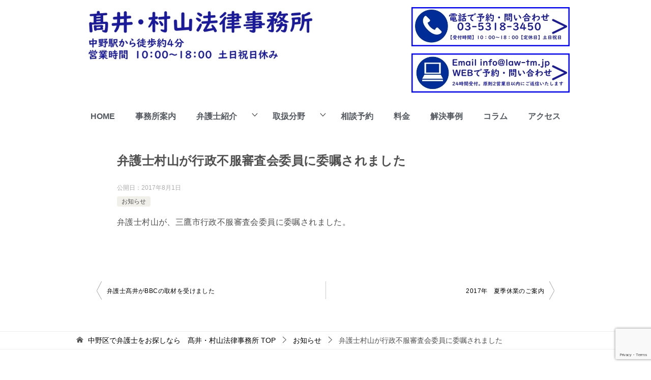

--- FILE ---
content_type: text/html; charset="UTF-8"
request_url: https://law-tm.jp/%E3%81%8A%E7%9F%A5%E3%82%89%E3%81%9B/%E5%BC%81%E8%AD%B7%E5%A3%AB%E6%9D%91%E5%B1%B1%E3%81%8C%E8%A1%8C%E6%94%BF%E4%B8%8D%E6%9C%8D%E5%AF%A9%E6%9F%BB%E4%BC%9A%E5%A7%94%E5%93%A1%E3%81%AB%E5%A7%94%E5%98%B1%E3%81%95%E3%82%8C%E3%81%BE%E3%81%97/
body_size: 6746
content:
<!doctype html><html dir="ltr" lang="ja" class="col1 layout-footer-show"><head>  <script async src="https://www.googletagmanager.com/gtag/js?id=UA-61502042-1"></script> <meta charset="UTF-8"><meta name="viewport" content="width=device-width, initial-scale=1"><link rel="profile" href="https://gmpg.org/xfn/11"><link media="all" href="https://law-tm.jp/wp-content/cache/autoptimize/css/autoptimize_3fa8237d7279dde01c397382f6a070bc.css" rel="stylesheet"><title>弁護士村山が行政不服審査会委員に委嘱されました | 中野区で弁護士をお探しなら 髙井・村山法律事務所</title><meta name="description" content="弁護士村山が、三鷹市行政不服審査会委員に委嘱されました。" /><meta name="robots" content="max-snippet:-1, max-image-preview:large, max-video-preview:-1" /><meta name="author" content="tm-law"/><meta name="google-site-verification" content="content=&quot;LsN0r9_CXkypDfJwuinovWBAVUE4aud6Oec5VhOON98&quot;" /><meta name="keywords" content="お知らせ" /><link rel="canonical" href="https://law-tm.jp/%e3%81%8a%e7%9f%a5%e3%82%89%e3%81%9b/%e5%bc%81%e8%ad%b7%e5%a3%ab%e6%9d%91%e5%b1%b1%e3%81%8c%e8%a1%8c%e6%94%bf%e4%b8%8d%e6%9c%8d%e5%af%a9%e6%9f%bb%e4%bc%9a%e5%a7%94%e5%93%a1%e3%81%ab%e5%a7%94%e5%98%b1%e3%81%95%e3%82%8c%e3%81%be%e3%81%97/" /><meta name="generator" content="All in One SEO (AIOSEO) 4.9.3" />  <script async src="https://www.googletagmanager.com/gtag/js?id=UA-61502042-1"></script> <meta name="twitter:card" content="summary" /><meta name="twitter:title" content="弁護士村山が行政不服審査会委員に委嘱されました | 中野区で弁護士をお探しなら 髙井・村山法律事務所" /><meta name="twitter:description" content="弁護士村山が、三鷹市行政不服審査会委員に委嘱されました。" /><meta name="twitter:image" content="https://law-tm.jp/wp-content/uploads/2015/03/IMG_06802.jpg" /> <script type="application/ld+json" class="aioseo-schema">{"@context":"https:\/\/schema.org","@graph":[{"@type":"Article","@id":"https:\/\/law-tm.jp\/%e3%81%8a%e7%9f%a5%e3%82%89%e3%81%9b\/%e5%bc%81%e8%ad%b7%e5%a3%ab%e6%9d%91%e5%b1%b1%e3%81%8c%e8%a1%8c%e6%94%bf%e4%b8%8d%e6%9c%8d%e5%af%a9%e6%9f%bb%e4%bc%9a%e5%a7%94%e5%93%a1%e3%81%ab%e5%a7%94%e5%98%b1%e3%81%95%e3%82%8c%e3%81%be%e3%81%97\/#article","name":"\u5f01\u8b77\u58eb\u6751\u5c71\u304c\u884c\u653f\u4e0d\u670d\u5be9\u67fb\u4f1a\u59d4\u54e1\u306b\u59d4\u5631\u3055\u308c\u307e\u3057\u305f | \u4e2d\u91ce\u533a\u3067\u5f01\u8b77\u58eb\u3092\u304a\u63a2\u3057\u306a\u3089 \u9ad9\u4e95\u30fb\u6751\u5c71\u6cd5\u5f8b\u4e8b\u52d9\u6240","headline":"\u5f01\u8b77\u58eb\u6751\u5c71\u304c\u884c\u653f\u4e0d\u670d\u5be9\u67fb\u4f1a\u59d4\u54e1\u306b\u59d4\u5631\u3055\u308c\u307e\u3057\u305f","author":{"@id":"https:\/\/law-tm.jp\/author\/tm-law\/#author"},"publisher":{"@id":"https:\/\/law-tm.jp\/#organization"},"image":{"@type":"ImageObject","url":"https:\/\/law-tm.jp\/wp-content\/uploads\/2022\/03\/b4e92026ffbbce6720e405e60a672954.png","@id":"https:\/\/law-tm.jp\/#articleImage","width":120,"height":118,"caption":"takaimurayamalawoffice"},"datePublished":"2017-08-01T12:46:55+09:00","dateModified":"2017-08-01T12:46:55+09:00","inLanguage":"ja","mainEntityOfPage":{"@id":"https:\/\/law-tm.jp\/%e3%81%8a%e7%9f%a5%e3%82%89%e3%81%9b\/%e5%bc%81%e8%ad%b7%e5%a3%ab%e6%9d%91%e5%b1%b1%e3%81%8c%e8%a1%8c%e6%94%bf%e4%b8%8d%e6%9c%8d%e5%af%a9%e6%9f%bb%e4%bc%9a%e5%a7%94%e5%93%a1%e3%81%ab%e5%a7%94%e5%98%b1%e3%81%95%e3%82%8c%e3%81%be%e3%81%97\/#webpage"},"isPartOf":{"@id":"https:\/\/law-tm.jp\/%e3%81%8a%e7%9f%a5%e3%82%89%e3%81%9b\/%e5%bc%81%e8%ad%b7%e5%a3%ab%e6%9d%91%e5%b1%b1%e3%81%8c%e8%a1%8c%e6%94%bf%e4%b8%8d%e6%9c%8d%e5%af%a9%e6%9f%bb%e4%bc%9a%e5%a7%94%e5%93%a1%e3%81%ab%e5%a7%94%e5%98%b1%e3%81%95%e3%82%8c%e3%81%be%e3%81%97\/#webpage"},"articleSection":"\u304a\u77e5\u3089\u305b"},{"@type":"BreadcrumbList","@id":"https:\/\/law-tm.jp\/%e3%81%8a%e7%9f%a5%e3%82%89%e3%81%9b\/%e5%bc%81%e8%ad%b7%e5%a3%ab%e6%9d%91%e5%b1%b1%e3%81%8c%e8%a1%8c%e6%94%bf%e4%b8%8d%e6%9c%8d%e5%af%a9%e6%9f%bb%e4%bc%9a%e5%a7%94%e5%93%a1%e3%81%ab%e5%a7%94%e5%98%b1%e3%81%95%e3%82%8c%e3%81%be%e3%81%97\/#breadcrumblist","itemListElement":[{"@type":"ListItem","@id":"https:\/\/law-tm.jp#listItem","position":1,"name":"\u30db\u30fc\u30e0","item":"https:\/\/law-tm.jp","nextItem":{"@type":"ListItem","@id":"https:\/\/law-tm.jp\/category\/%e3%81%8a%e7%9f%a5%e3%82%89%e3%81%9b\/#listItem","name":"\u304a\u77e5\u3089\u305b"}},{"@type":"ListItem","@id":"https:\/\/law-tm.jp\/category\/%e3%81%8a%e7%9f%a5%e3%82%89%e3%81%9b\/#listItem","position":2,"name":"\u304a\u77e5\u3089\u305b","item":"https:\/\/law-tm.jp\/category\/%e3%81%8a%e7%9f%a5%e3%82%89%e3%81%9b\/","nextItem":{"@type":"ListItem","@id":"https:\/\/law-tm.jp\/%e3%81%8a%e7%9f%a5%e3%82%89%e3%81%9b\/%e5%bc%81%e8%ad%b7%e5%a3%ab%e6%9d%91%e5%b1%b1%e3%81%8c%e8%a1%8c%e6%94%bf%e4%b8%8d%e6%9c%8d%e5%af%a9%e6%9f%bb%e4%bc%9a%e5%a7%94%e5%93%a1%e3%81%ab%e5%a7%94%e5%98%b1%e3%81%95%e3%82%8c%e3%81%be%e3%81%97\/#listItem","name":"\u5f01\u8b77\u58eb\u6751\u5c71\u304c\u884c\u653f\u4e0d\u670d\u5be9\u67fb\u4f1a\u59d4\u54e1\u306b\u59d4\u5631\u3055\u308c\u307e\u3057\u305f"},"previousItem":{"@type":"ListItem","@id":"https:\/\/law-tm.jp#listItem","name":"\u30db\u30fc\u30e0"}},{"@type":"ListItem","@id":"https:\/\/law-tm.jp\/%e3%81%8a%e7%9f%a5%e3%82%89%e3%81%9b\/%e5%bc%81%e8%ad%b7%e5%a3%ab%e6%9d%91%e5%b1%b1%e3%81%8c%e8%a1%8c%e6%94%bf%e4%b8%8d%e6%9c%8d%e5%af%a9%e6%9f%bb%e4%bc%9a%e5%a7%94%e5%93%a1%e3%81%ab%e5%a7%94%e5%98%b1%e3%81%95%e3%82%8c%e3%81%be%e3%81%97\/#listItem","position":3,"name":"\u5f01\u8b77\u58eb\u6751\u5c71\u304c\u884c\u653f\u4e0d\u670d\u5be9\u67fb\u4f1a\u59d4\u54e1\u306b\u59d4\u5631\u3055\u308c\u307e\u3057\u305f","previousItem":{"@type":"ListItem","@id":"https:\/\/law-tm.jp\/category\/%e3%81%8a%e7%9f%a5%e3%82%89%e3%81%9b\/#listItem","name":"\u304a\u77e5\u3089\u305b"}}]},{"@type":"Organization","@id":"https:\/\/law-tm.jp\/#organization","name":"\u9ad9\u4e95\u30fb\u6751\u5c71\u6cd5\u5f8b\u4e8b\u52d9\u6240","description":"\u4e2d\u91ce\u99c5\u5317\u53e3\u3088\u308a\u5f92\u6b69\u7d044\u5206\u306e\u9ad9\u4e95\u30fb\u6751\u5c71\u6cd5\u5f8b\u4e8b\u52d9\u6240\u3067\u3059\u3002\u5f01\u8b77\u58eb4\u540d\uff08\u9ad9\u4e95\u3000\u4fe1\u4e5f\u3001\u6751\u5c71\u3000\u572d\u4e00\u90ce\u3001\u85e4\u539f\u3000\u5468\u4f5c\u3001\u5409\u7530\u3000\u670b\u5f18\uff09\u304c\u6240\u5c5e\u3057\u3066\u3044\u307e\u3059\u3002","url":"https:\/\/law-tm.jp\/","telephone":"+81353183450","logo":{"@type":"ImageObject","url":"https:\/\/law-tm.jp\/wp-content\/uploads\/2022\/03\/b4e92026ffbbce6720e405e60a672954.png","@id":"https:\/\/law-tm.jp\/%e3%81%8a%e7%9f%a5%e3%82%89%e3%81%9b\/%e5%bc%81%e8%ad%b7%e5%a3%ab%e6%9d%91%e5%b1%b1%e3%81%8c%e8%a1%8c%e6%94%bf%e4%b8%8d%e6%9c%8d%e5%af%a9%e6%9f%bb%e4%bc%9a%e5%a7%94%e5%93%a1%e3%81%ab%e5%a7%94%e5%98%b1%e3%81%95%e3%82%8c%e3%81%be%e3%81%97\/#organizationLogo","width":120,"height":118,"caption":"takaimurayamalawoffice"},"image":{"@id":"https:\/\/law-tm.jp\/%e3%81%8a%e7%9f%a5%e3%82%89%e3%81%9b\/%e5%bc%81%e8%ad%b7%e5%a3%ab%e6%9d%91%e5%b1%b1%e3%81%8c%e8%a1%8c%e6%94%bf%e4%b8%8d%e6%9c%8d%e5%af%a9%e6%9f%bb%e4%bc%9a%e5%a7%94%e5%93%a1%e3%81%ab%e5%a7%94%e5%98%b1%e3%81%95%e3%82%8c%e3%81%be%e3%81%97\/#organizationLogo"}},{"@type":"Person","@id":"https:\/\/law-tm.jp\/author\/tm-law\/#author","url":"https:\/\/law-tm.jp\/author\/tm-law\/","name":"tm-law","image":{"@type":"ImageObject","@id":"https:\/\/law-tm.jp\/%e3%81%8a%e7%9f%a5%e3%82%89%e3%81%9b\/%e5%bc%81%e8%ad%b7%e5%a3%ab%e6%9d%91%e5%b1%b1%e3%81%8c%e8%a1%8c%e6%94%bf%e4%b8%8d%e6%9c%8d%e5%af%a9%e6%9f%bb%e4%bc%9a%e5%a7%94%e5%93%a1%e3%81%ab%e5%a7%94%e5%98%b1%e3%81%95%e3%82%8c%e3%81%be%e3%81%97\/#authorImage","url":"https:\/\/secure.gravatar.com\/avatar\/adb94d17216251d02dc1452b466a6bfd6852e1396d5776cddb1a6e8d1524f5be?s=96&d=mm&r=g","width":96,"height":96,"caption":"tm-law"}},{"@type":"WebPage","@id":"https:\/\/law-tm.jp\/%e3%81%8a%e7%9f%a5%e3%82%89%e3%81%9b\/%e5%bc%81%e8%ad%b7%e5%a3%ab%e6%9d%91%e5%b1%b1%e3%81%8c%e8%a1%8c%e6%94%bf%e4%b8%8d%e6%9c%8d%e5%af%a9%e6%9f%bb%e4%bc%9a%e5%a7%94%e5%93%a1%e3%81%ab%e5%a7%94%e5%98%b1%e3%81%95%e3%82%8c%e3%81%be%e3%81%97\/#webpage","url":"https:\/\/law-tm.jp\/%e3%81%8a%e7%9f%a5%e3%82%89%e3%81%9b\/%e5%bc%81%e8%ad%b7%e5%a3%ab%e6%9d%91%e5%b1%b1%e3%81%8c%e8%a1%8c%e6%94%bf%e4%b8%8d%e6%9c%8d%e5%af%a9%e6%9f%bb%e4%bc%9a%e5%a7%94%e5%93%a1%e3%81%ab%e5%a7%94%e5%98%b1%e3%81%95%e3%82%8c%e3%81%be%e3%81%97\/","name":"\u5f01\u8b77\u58eb\u6751\u5c71\u304c\u884c\u653f\u4e0d\u670d\u5be9\u67fb\u4f1a\u59d4\u54e1\u306b\u59d4\u5631\u3055\u308c\u307e\u3057\u305f | \u4e2d\u91ce\u533a\u3067\u5f01\u8b77\u58eb\u3092\u304a\u63a2\u3057\u306a\u3089 \u9ad9\u4e95\u30fb\u6751\u5c71\u6cd5\u5f8b\u4e8b\u52d9\u6240","description":"\u5f01\u8b77\u58eb\u6751\u5c71\u304c\u3001\u4e09\u9df9\u5e02\u884c\u653f\u4e0d\u670d\u5be9\u67fb\u4f1a\u59d4\u54e1\u306b\u59d4\u5631\u3055\u308c\u307e\u3057\u305f\u3002","inLanguage":"ja","isPartOf":{"@id":"https:\/\/law-tm.jp\/#website"},"breadcrumb":{"@id":"https:\/\/law-tm.jp\/%e3%81%8a%e7%9f%a5%e3%82%89%e3%81%9b\/%e5%bc%81%e8%ad%b7%e5%a3%ab%e6%9d%91%e5%b1%b1%e3%81%8c%e8%a1%8c%e6%94%bf%e4%b8%8d%e6%9c%8d%e5%af%a9%e6%9f%bb%e4%bc%9a%e5%a7%94%e5%93%a1%e3%81%ab%e5%a7%94%e5%98%b1%e3%81%95%e3%82%8c%e3%81%be%e3%81%97\/#breadcrumblist"},"author":{"@id":"https:\/\/law-tm.jp\/author\/tm-law\/#author"},"creator":{"@id":"https:\/\/law-tm.jp\/author\/tm-law\/#author"},"datePublished":"2017-08-01T12:46:55+09:00","dateModified":"2017-08-01T12:46:55+09:00"},{"@type":"WebSite","@id":"https:\/\/law-tm.jp\/#website","url":"https:\/\/law-tm.jp\/","name":"\u4e2d\u91ce\u533a\u3067\u5f01\u8b77\u58eb\u3092\u304a\u63a2\u3057\u306a\u3089\u3000\u9ad9\u4e95\u30fb\u6751\u5c71\u6cd5\u5f8b\u4e8b\u52d9\u6240","description":"\u4e2d\u91ce\u99c5\u5317\u53e3\u3088\u308a\u5f92\u6b69\u7d044\u5206\u306e\u9ad9\u4e95\u30fb\u6751\u5c71\u6cd5\u5f8b\u4e8b\u52d9\u6240\u3067\u3059\u3002\u5f01\u8b77\u58eb4\u540d\uff08\u9ad9\u4e95\u3000\u4fe1\u4e5f\u3001\u6751\u5c71\u3000\u572d\u4e00\u90ce\u3001\u85e4\u539f\u3000\u5468\u4f5c\u3001\u5409\u7530\u3000\u670b\u5f18\uff09\u304c\u6240\u5c5e\u3057\u3066\u3044\u307e\u3059\u3002","inLanguage":"ja","publisher":{"@id":"https:\/\/law-tm.jp\/#organization"}}]}</script> <link rel='dns-prefetch' href='//www.google.com' /><link rel='dns-prefetch' href='//www.googletagmanager.com' /><link rel="alternate" type="application/rss+xml" title="中野区で弁護士をお探しなら　髙井・村山法律事務所 &raquo; フィード" href="https://law-tm.jp/feed/" /><link rel="alternate" title="oEmbed (JSON)" type="application/json+oembed" href="https://law-tm.jp/wp-json/oembed/1.0/embed?url=https%3A%2F%2Flaw-tm.jp%2F%25e3%2581%258a%25e7%259f%25a5%25e3%2582%2589%25e3%2581%259b%2F%25e5%25bc%2581%25e8%25ad%25b7%25e5%25a3%25ab%25e6%259d%2591%25e5%25b1%25b1%25e3%2581%258c%25e8%25a1%258c%25e6%2594%25bf%25e4%25b8%258d%25e6%259c%258d%25e5%25af%25a9%25e6%259f%25bb%25e4%25bc%259a%25e5%25a7%2594%25e5%2593%25a1%25e3%2581%25ab%25e5%25a7%2594%25e5%2598%25b1%25e3%2581%2595%25e3%2582%258c%25e3%2581%25be%25e3%2581%2597%2F" /><link rel="alternate" title="oEmbed (XML)" type="text/xml+oembed" href="https://law-tm.jp/wp-json/oembed/1.0/embed?url=https%3A%2F%2Flaw-tm.jp%2F%25e3%2581%258a%25e7%259f%25a5%25e3%2582%2589%25e3%2581%259b%2F%25e5%25bc%2581%25e8%25ad%25b7%25e5%25a3%25ab%25e6%259d%2591%25e5%25b1%25b1%25e3%2581%258c%25e8%25a1%258c%25e6%2594%25bf%25e4%25b8%258d%25e6%259c%258d%25e5%25af%25a9%25e6%259f%25bb%25e4%25bc%259a%25e5%25a7%2594%25e5%2593%25a1%25e3%2581%25ab%25e5%25a7%2594%25e5%2598%25b1%25e3%2581%2595%25e3%2582%258c%25e3%2581%25be%25e3%2581%2597%2F&#038;format=xml" /><link rel="canonical" href="https://law-tm.jp/%e3%81%8a%e7%9f%a5%e3%82%89%e3%81%9b/%e5%bc%81%e8%ad%b7%e5%a3%ab%e6%9d%91%e5%b1%b1%e3%81%8c%e8%a1%8c%e6%94%bf%e4%b8%8d%e6%9c%8d%e5%af%a9%e6%9f%bb%e4%bc%9a%e5%a7%94%e5%93%a1%e3%81%ab%e5%a7%94%e5%98%b1%e3%81%95%e3%82%8c%e3%81%be%e3%81%97/" /><link rel="https://api.w.org/" href="https://law-tm.jp/wp-json/" /><link rel="alternate" title="JSON" type="application/json" href="https://law-tm.jp/wp-json/wp/v2/posts/1277" /><meta name="generator" content="Site Kit by Google 1.170.0" /><meta name="description" content="弁護士村山が、三鷹市行政不服審査会委員に委嘱されました。"><meta property="og:type" content="article" /><meta property="og:url" content="https://law-tm.jp/%e3%81%8a%e7%9f%a5%e3%82%89%e3%81%9b/%e5%bc%81%e8%ad%b7%e5%a3%ab%e6%9d%91%e5%b1%b1%e3%81%8c%e8%a1%8c%e6%94%bf%e4%b8%8d%e6%9c%8d%e5%af%a9%e6%9f%bb%e4%bc%9a%e5%a7%94%e5%93%a1%e3%81%ab%e5%a7%94%e5%98%b1%e3%81%95%e3%82%8c%e3%81%be%e3%81%97/" /><meta property="og:title" content="弁護士村山が行政不服審査会委員に委嘱されました | 中野区で弁護士をお探しなら 髙井・村山法律事務所"/><meta property="og:description" content="弁護士村山が、三鷹市行政不服審査会委員に委嘱されました。"><meta property="og:site_name" content="中野区で弁護士をお探しなら　髙井・村山法律事務所"><meta property="og:image" content="https://law-tm.jp/wp-content/uploads/2024/11/155c6fc50793d1d40276204afa924198-scaled.jpg"><meta property="og:image:type" content="image/jpeg"><meta property="og:image:width" content="2560"><meta property="og:image:height" content="1336"><meta property="og:locale" content="ja_JP"><meta name="generator" content="Elementor 3.34.1; features: additional_custom_breakpoints; settings: css_print_method-external, google_font-enabled, font_display-auto"><link rel="icon" href="https://law-tm.jp/wp-content/uploads/2022/03/b4e92026ffbbce6720e405e60a672954.png" sizes="32x32" /><link rel="icon" href="https://law-tm.jp/wp-content/uploads/2022/03/b4e92026ffbbce6720e405e60a672954.png" sizes="192x192" /><link rel="apple-touch-icon" href="https://law-tm.jp/wp-content/uploads/2022/03/b4e92026ffbbce6720e405e60a672954.png" /><meta name="msapplication-TileImage" content="https://law-tm.jp/wp-content/uploads/2022/03/b4e92026ffbbce6720e405e60a672954.png" /></head><body data-rsssl=1 class="wp-singular post-template-default single single-post postid-1277 single-format-standard wp-custom-logo wp-theme-keni80_wp_standard_all_202110131915 elementor-default elementor-kit-1856"> <noscript><iframe src="https://www.googletagmanager.com/ns.html?id=GTM-K5Z8W6FJ"
height="0" width="0" style="display:none;visibility:hidden"></iframe></noscript><div id="top" class="keni-container"><div class="keni-header_wrap"><div class="keni-header_outer"><header class="keni-header keni-header_col1"><div class="keni-header_inner"><p class="site-title"><a href="https://law-tm.jp/" rel="home"><img src="https://law-tm.jp/wp-content/uploads/2024/11/dfa5443db36be8b779716a5ef34d45b7-1.jpg" alt="中野区で弁護士をお探しなら　髙井・村山法律事務所"width='601' height='140'></a></p><div class="keni-header_cont"> &nbsp; <a href="tel:0353183450"></a><a href="tel:0353183450"><noscript><img src="https://law-tm.jp/wp-content/uploads/2025/03/29bd355dce166b484a775f9027a59a0e.jpg" alt="tel:0353183450" width="311" height="77" class="alignright wp-image-4968 size-full" /></noscript><img src='data:image/svg+xml,%3Csvg%20xmlns=%22http://www.w3.org/2000/svg%22%20viewBox=%220%200%20311%2077%22%3E%3C/svg%3E' data-src="https://law-tm.jp/wp-content/uploads/2025/03/29bd355dce166b484a775f9027a59a0e.jpg" alt="tel:0353183450" width="311" height="77" class="lazyload alignright wp-image-4968 size-full" /></a><a href="https://law-tm.jp/contact/"><noscript><img src="https://law-tm.jp/wp-content/uploads/2025/03/464e9959d3ac2addfd9c8787baaee32b-1.jpg" alt="email: info@law-tm.jp" width="311" height="77" class="alignright wp-image-4967 size-full" /></noscript><img src='data:image/svg+xml,%3Csvg%20xmlns=%22http://www.w3.org/2000/svg%22%20viewBox=%220%200%20311%2077%22%3E%3C/svg%3E' data-src="https://law-tm.jp/wp-content/uploads/2025/03/464e9959d3ac2addfd9c8787baaee32b-1.jpg" alt="email: info@law-tm.jp" width="311" height="77" class="lazyload alignright wp-image-4967 size-full" /></a></div></div></header></div></div><div id="click-space"></div><div class="keni-gnav_wrap"><div class="keni-gnav_outer"><nav class="keni-gnav"><div class="keni-gnav_inner"><ul id="menu" class="keni-gnav_cont"><li id="menu-item-2432" class="menu-item menu-item-type-post_type menu-item-object-page menu-item-home menu-item-2432"><a href="https://law-tm.jp/">HOME</a></li><li id="menu-item-864" class="menu-item menu-item-type-post_type menu-item-object-page menu-item-864"><a href="https://law-tm.jp/information/" title="当事務所のご紹介です">事務所案内</a></li><li id="menu-item-1982" class="menu-item menu-item-type-post_type menu-item-object-page menu-item-has-children menu-item-1982"><a href="https://law-tm.jp/lawyersintroducing/">弁護士紹介</a><ul class="sub-menu"><li id="menu-item-1735" class="menu-item menu-item-type-post_type menu-item-object-page menu-item-1735"><a href="https://law-tm.jp/lawyersintroducing/takainobuya/">髙井　信也</a></li><li id="menu-item-1734" class="menu-item menu-item-type-post_type menu-item-object-page menu-item-1734"><a href="https://law-tm.jp/lawyersintroducing/murayamakeiichiro/">村山　圭一郎</a></li><li id="menu-item-1733" class="menu-item menu-item-type-post_type menu-item-object-page menu-item-1733"><a href="https://law-tm.jp/lawyersintroducing/fujiwarashusaku/">藤原　周作</a></li><li id="menu-item-1732" class="menu-item menu-item-type-post_type menu-item-object-page menu-item-1732"><a href="https://law-tm.jp/lawyersintroducing/yoshidatomohiro/">吉田　朋弘</a></li></ul></li><li id="menu-item-866" class="menu-item menu-item-type-post_type menu-item-object-page menu-item-has-children menu-item-866"><a href="https://law-tm.jp/practicearea/" title="取扱い分野についてご説明します">取扱分野</a><ul class="sub-menu"><li id="menu-item-4407" class="menu-item menu-item-type-post_type menu-item-object-page menu-item-has-children menu-item-4407"><a href="https://law-tm.jp/practicearea/%e5%80%8b%e4%ba%ba%e3%81%ae%e6%96%b9%e5%90%91%e3%81%91%e3%81%ae%e5%8f%96%e6%89%b1%e5%88%86%e9%87%8e%e3%81%a7%e3%81%99/">個人の方はこちら</a><ul class="sub-menu"><li id="menu-item-1705" class="menu-item menu-item-type-post_type menu-item-object-page menu-item-1705"><a href="https://law-tm.jp/practicearea/%e5%80%8b%e4%ba%ba%e3%81%ae%e6%96%b9%e5%90%91%e3%81%91%e3%81%ae%e5%8f%96%e6%89%b1%e5%88%86%e9%87%8e%e3%81%a7%e3%81%99/%e9%9b%a2%e5%a9%9a%e5%95%8f%e9%a1%8c%e3%81%ab%e3%81%8a%e6%82%a9%e3%81%bf%e3%81%ae%e6%96%b9%e3%81%b8/">離婚問題</a></li><li id="menu-item-1704" class="menu-item menu-item-type-post_type menu-item-object-page menu-item-1704"><a href="https://law-tm.jp/practicearea/%e5%80%8b%e4%ba%ba%e3%81%ae%e6%96%b9%e5%90%91%e3%81%91%e3%81%ae%e5%8f%96%e6%89%b1%e5%88%86%e9%87%8e%e3%81%a7%e3%81%99/%e7%9b%b8%e7%b6%9a%e3%81%a7%e3%81%8a%e6%82%a9%e3%81%bf%e3%81%ae%e6%96%b9%e3%81%b8/">相続</a></li><li id="menu-item-1707" class="menu-item menu-item-type-post_type menu-item-object-page menu-item-1707"><a href="https://law-tm.jp/practicearea/%e5%80%8b%e4%ba%ba%e3%81%ae%e6%96%b9%e5%90%91%e3%81%91%e3%81%ae%e5%8f%96%e6%89%b1%e5%88%86%e9%87%8e%e3%81%a7%e3%81%99/%e4%b8%8d%e5%8b%95%e7%94%a3%e3%83%bb%e5%bb%ba%e7%af%89%e9%96%a2%e4%bf%82%e7%b4%9b%e4%ba%89/">不動産建築</a></li><li id="menu-item-1703" class="menu-item menu-item-type-post_type menu-item-object-page menu-item-1703"><a href="https://law-tm.jp/practicearea/%e5%80%8b%e4%ba%ba%e3%81%ae%e6%96%b9%e5%90%91%e3%81%91%e3%81%ae%e5%8f%96%e6%89%b1%e5%88%86%e9%87%8e%e3%81%a7%e3%81%99/%e6%ae%8b%e6%a5%ad%e4%bb%a3%e3%82%84%e4%b8%8d%e5%bd%93%e8%a7%a3%e9%9b%87%e3%81%ab%e3%81%a4%e3%81%84%e3%81%a6%e3%81%8a%e6%82%a9%e3%81%bf%e3%81%ae%e6%96%b9%e3%81%b8/">労働問題</a></li><li id="menu-item-1708" class="menu-item menu-item-type-post_type menu-item-object-page menu-item-1708"><a href="https://law-tm.jp/practicearea/%e5%80%8b%e4%ba%ba%e3%81%ae%e6%96%b9%e5%90%91%e3%81%91%e3%81%ae%e5%8f%96%e6%89%b1%e5%88%86%e9%87%8e%e3%81%a7%e3%81%99/%e8%a1%8c%e6%94%bf%e4%ba%8b%e4%bb%b6/">行政事件</a></li><li id="menu-item-1702" class="menu-item menu-item-type-post_type menu-item-object-page menu-item-1702"><a href="https://law-tm.jp/practicearea/%e5%80%8b%e4%ba%ba%e3%81%ae%e6%96%b9%e5%90%91%e3%81%91%e3%81%ae%e5%8f%96%e6%89%b1%e5%88%86%e9%87%8e%e3%81%a7%e3%81%99/%e4%ba%a4%e9%80%9a%e4%ba%8b%e6%95%85%e3%81%ab%e9%81%ad%e3%82%8f%e3%82%8c%e3%81%9f%e6%96%b9%e3%81%b8/">交通事故</a></li><li id="menu-item-1706" class="menu-item menu-item-type-post_type menu-item-object-page menu-item-1706"><a href="https://law-tm.jp/practicearea/%e5%80%8b%e4%ba%ba%e3%81%ae%e6%96%b9%e5%90%91%e3%81%91%e3%81%ae%e5%8f%96%e6%89%b1%e5%88%86%e9%87%8e%e3%81%a7%e3%81%99/%e5%8c%bb%e7%99%82%e4%ba%8b%e6%95%85%e3%81%ab%e9%81%ad%e3%82%8f%e3%82%8c%e3%81%9f%e6%96%b9%e3%81%b8/">医療事故</a></li></ul></li><li id="menu-item-4408" class="menu-item menu-item-type-post_type menu-item-object-page menu-item-has-children menu-item-4408"><a href="https://law-tm.jp/practicearea/%e6%b3%95%e4%ba%ba%e3%81%ae%e6%96%b9%e3%81%af%e3%81%93%e3%81%a1%e3%82%89/">法人の方はこちら</a><ul class="sub-menu"><li id="menu-item-4409" class="menu-item menu-item-type-post_type menu-item-object-page menu-item-4409"><a href="https://law-tm.jp/%e9%a1%a7%e5%95%8f%e5%a5%91%e7%b4%84/">顧問契約</a></li><li id="menu-item-4410" class="menu-item menu-item-type-post_type menu-item-object-page menu-item-4410"><a href="https://law-tm.jp/practicearea/%e6%b3%95%e4%ba%ba%e3%81%ae%e6%96%b9%e3%81%af%e3%81%93%e3%81%a1%e3%82%89/%e8%a1%8c%e6%94%bf%e4%ba%8b%e4%bb%b6/">行政事件</a></li><li id="menu-item-4411" class="menu-item menu-item-type-post_type menu-item-object-page menu-item-4411"><a href="https://law-tm.jp/practicearea/%e5%80%8b%e4%ba%ba%e3%81%ae%e6%96%b9%e5%90%91%e3%81%91%e3%81%ae%e5%8f%96%e6%89%b1%e5%88%86%e9%87%8e%e3%81%a7%e3%81%99/%e5%8c%bb%e7%99%82%e4%ba%8b%e6%95%85%e3%81%ab%e9%81%ad%e3%82%8f%e3%82%8c%e3%81%9f%e6%96%b9%e3%81%b8/">医療事故</a></li><li id="menu-item-4412" class="menu-item menu-item-type-post_type menu-item-object-page menu-item-4412"><a href="https://law-tm.jp/practicearea/%e5%80%8b%e4%ba%ba%e3%81%ae%e6%96%b9%e5%90%91%e3%81%91%e3%81%ae%e5%8f%96%e6%89%b1%e5%88%86%e9%87%8e%e3%81%a7%e3%81%99/%e4%b8%8d%e5%8b%95%e7%94%a3%e3%83%bb%e5%bb%ba%e7%af%89%e9%96%a2%e4%bf%82%e7%b4%9b%e4%ba%89/">不動産建築</a></li></ul></li></ul></li><li id="menu-item-4810" class="menu-item menu-item-type-post_type menu-item-object-page menu-item-4810"><a href="https://law-tm.jp/contact/">相談予約</a></li><li id="menu-item-4212" class="menu-item menu-item-type-post_type menu-item-object-page menu-item-4212"><a href="https://law-tm.jp/hiyou/" title="ご相談の流れ・費用のご説明です">料金</a></li><li id="menu-item-980" class="menu-item menu-item-type-post_type menu-item-object-page menu-item-980"><a href="https://law-tm.jp/clientsvoice/" title="解決事例とお客様からの感想です">解決事例</a></li><li id="menu-item-1212" class="menu-item menu-item-type-post_type menu-item-object-page menu-item-1212"><a href="https://law-tm.jp/column/" title="弁護士が身近な話題について書いたコラムです">コラム</a></li><li id="menu-item-4417" class="menu-item menu-item-type-post_type menu-item-object-page menu-item-4417"><a href="https://law-tm.jp/access/">アクセス</a></li><li class="menu-search"><div class="search-box"><form role="search" method="get" id="keni_search" class="searchform" action="https://law-tm.jp/"> <input type="text" value="" name="s" aria-label="検索"><button class="btn-search"><noscript><img src="https://law-tm.jp/wp-content/themes/keni80_wp_standard_all_202110131915/images/icon/search_black.svg" width="18" height="18" alt="検索"></noscript><img class="lazyload" src='data:image/svg+xml,%3Csvg%20xmlns=%22http://www.w3.org/2000/svg%22%20viewBox=%220%200%2018%2018%22%3E%3C/svg%3E' data-src="https://law-tm.jp/wp-content/themes/keni80_wp_standard_all_202110131915/images/icon/search_black.svg" width="18" height="18" alt="検索"></button></form></div></li></ul></div><div class="keni-gnav_btn_wrap"><div class="keni-gnav_btn"><span class="keni-gnav_btn_icon-open"></span></div></div></nav></div></div><div class="keni-main_wrap"><div class="keni-main_outer"><main id="main" class="keni-main"><div class="keni-main_inner"><aside class="free-area free-area_before-title"></aside><article class="post-1277 post type-post status-publish format-standard category-7 keni-section" itemscope itemtype="http://schema.org/Article"><meta itemscope itemprop="mainEntityOfPage"  itemType="https://schema.org/WebPage" itemid="https://law-tm.jp/%e3%81%8a%e7%9f%a5%e3%82%89%e3%81%9b/%e5%bc%81%e8%ad%b7%e5%a3%ab%e6%9d%91%e5%b1%b1%e3%81%8c%e8%a1%8c%e6%94%bf%e4%b8%8d%e6%9c%8d%e5%af%a9%e6%9f%bb%e4%bc%9a%e5%a7%94%e5%93%a1%e3%81%ab%e5%a7%94%e5%98%b1%e3%81%95%e3%82%8c%e3%81%be%e3%81%97/" /><div class="keni-section_wrap article_wrap"><div class="keni-section"><header class="article-header"><h1 class="entry_title" itemprop="headline">弁護士村山が行政不服審査会委員に委嘱されました</h1><div class="entry_status"><ul class="entry_date"><li class="entry_date_item">公開日：<time itemprop="datePublished" datetime="2017-08-01T12:46:55+09:00" content="2017-08-01T12:46:55+09:00">2017年8月1日</time></li></ul><ul class="entry_category"><li class="entry_category_item %e3%81%8a%e7%9f%a5%e3%82%89%e3%81%9b"><a href="https://law-tm.jp/category/%e3%81%8a%e7%9f%a5%e3%82%89%e3%81%9b/">お知らせ</a></li></ul></div></header><div class="article-body" itemprop="articleBody"><p>弁護士村山が、三鷹市行政不服審査会委員に委嘱されました。</p></div></div></div><div class="behind-article-area"><div class="keni-section_wrap keni-section_wrap_style02"><div class="keni-section"><nav class="navigation post-navigation" aria-label="投稿"><h2 class="screen-reader-text">投稿ナビゲーション</h2><div class="nav-links"><div class="nav-previous"><a href="https://law-tm.jp/%e3%81%8a%e7%9f%a5%e3%82%89%e3%81%9b/%e5%bc%81%e8%ad%b7%e5%a3%ab%e9%ab%99%e4%ba%95%e3%81%8cbbc%e3%81%ae%e5%8f%96%e6%9d%90%e3%82%92%e5%8f%97%e3%81%91%e3%81%be%e3%81%97%e3%81%9f/">弁護士髙井がBBCの取材を受けました</a></div><div class="nav-next"><a href="https://law-tm.jp/%e3%81%8a%e7%9f%a5%e3%82%89%e3%81%9b/2017%e5%b9%b4%e3%80%80%e5%a4%8f%e5%ad%a3%e4%bc%91%e6%a5%ad%e3%81%ae%e3%81%94%e6%a1%88%e5%86%85/">2017年　夏季休業のご案内</a></div></div></nav></div></div></div></article><aside class="free-area free-area_after-cont"></aside></div></main></div></div><div class="keni-breadcrumb-list_wrap"><div class="keni-breadcrumb-list_outer"><nav class="keni-breadcrumb-list"><ol class="keni-breadcrumb-list_inner" itemscope itemtype="http://schema.org/BreadcrumbList"><li itemprop="itemListElement" itemscope itemtype="http://schema.org/ListItem"> <a itemprop="item" href="https://law-tm.jp"><span itemprop="name">中野区で弁護士をお探しなら　髙井・村山法律事務所</span> TOP</a><meta itemprop="position" content="1" /></li><li itemprop="itemListElement" itemscope itemtype="http://schema.org/ListItem"> <a itemprop="item" href="https://law-tm.jp/category/%e3%81%8a%e7%9f%a5%e3%82%89%e3%81%9b/"><span itemprop="name">お知らせ</span></a><meta itemprop="position" content="2" /></li><li>弁護士村山が行政不服審査会委員に委嘱されました</li></ol></nav></div></div><div class="keni-footer_wrap"><div class="keni-footer_outer"><footer class="keni-footer"><div class="keni-footer_inner"><div class="keni-footer-cont_wrap"></div></div></footer><div class="footer-menu"><div class="menu-%e3%83%95%e3%83%83%e3%82%bf%e3%83%bc%e3%83%a1%e3%83%8b%e3%83%a5%e3%83%bc-container"><ul id="menu-%e3%83%95%e3%83%83%e3%82%bf%e3%83%bc%e3%83%a1%e3%83%8b%e3%83%a5%e3%83%bc" class="menu"><li id="menu-item-4463" class="menu-item menu-item-type-post_type menu-item-object-page menu-item-home menu-item-4463"><a href="https://law-tm.jp/">HOME</a></li><li id="menu-item-4462" class="menu-item menu-item-type-post_type menu-item-object-page menu-item-4462"><a href="https://law-tm.jp/information/">事務所案内</a></li><li id="menu-item-3578" class="menu-item menu-item-type-post_type menu-item-object-page menu-item-3578"><a href="https://law-tm.jp/lawyersintroducing/">弁護士紹介</a></li><li id="menu-item-4869" class="menu-item menu-item-type-post_type menu-item-object-page menu-item-4869"><a href="https://law-tm.jp/practicearea/">取扱分野</a></li><li id="menu-item-3579" class="menu-item menu-item-type-post_type menu-item-object-page menu-item-3579"><a href="https://law-tm.jp/contact/">予約・問い合わせ</a></li><li id="menu-item-3580" class="menu-item menu-item-type-post_type menu-item-object-page menu-item-3580"><a href="https://law-tm.jp/hiyou/">料金</a></li><li id="menu-item-4870" class="menu-item menu-item-type-post_type menu-item-object-page menu-item-4870"><a href="https://law-tm.jp/clientsvoice/">解決事例</a></li><li id="menu-item-4871" class="menu-item menu-item-type-post_type menu-item-object-page menu-item-4871"><a href="https://law-tm.jp/column/">コラム</a></li><li id="menu-item-4461" class="menu-item menu-item-type-post_type menu-item-object-page menu-item-4461"><a href="https://law-tm.jp/access/">アクセス</a></li></ul></div></div><div class="keni-copyright_wrap"><div class="keni-copyright"> <small>&copy; 2014 中野区で弁護士をお探しなら　髙井・村山法律事務所</small></div></div></div></div><div class="keni-footer-panel_wrap"><div class="keni-footer-panel_outer"><aside class="keni-footer-panel"><ul class="utility-menu"><li class="utility-menu_item"><a href="tel:0353183450"><span class="icon_tel"></span>電話</a></li><li class="utility-menu_item"><a href="https://law-tm.jp/contact/"><span class="icon_mail"></span>予約・問合せ</a></li><li class="utility-menu_item"><a href="https://law-tm.jp/access/"><span class="icon_map"></span>アクセス</a></li><li class="utility-menu_item"><a href="#top"><span class="icon_arrow_s_up"></span>TOPへ</a></li></ul><div class="keni-footer-panel_sns"><div class="sns-btn_wrap sns-btn_wrap_s"><div class="sns-btn_tw"></div><div class="sns-btn_fb"></div><div class="sns-btn_hatena"></div></div></div></aside></div></div></div><p class="page-top"><a href="#top"></a></p>  <script type="text/javascript" src="https://law-tm.jp/wp-includes/js/tinymce/tinymce.min.js?ver=49110-20250317" id="wp-tinymce-root-js"></script> <script type="text/javascript" src="https://law-tm.jp/wp-includes/js/tinymce/plugins/compat3x/plugin.min.js?ver=49110-20250317" id="wp-tinymce-js"></script> <script type="text/javascript" src="https://law-tm.jp/wp-includes/js/jquery/jquery.min.js?ver=3.7.1" id="jquery-core-js"></script> <script type="text/javascript" src="https://law-tm.jp/wp-includes/js/dist/hooks.min.js?ver=dd5603f07f9220ed27f1" id="wp-hooks-js"></script> <script type="text/javascript" src="https://law-tm.jp/wp-includes/js/dist/i18n.min.js?ver=c26c3dc7bed366793375" id="wp-i18n-js"></script> <script type="text/javascript" id="welcomebar-frontjs-js-extra">var welcomebar_frontjs={"ajaxurl":"https://law-tm.jp/wp-admin/admin-ajax.php","days":"Days","hours":"Hours","minutes":"Minutes","seconds":"Seconds","ajax_nonce":"f51071aef4"};</script> <script type="text/javascript" async defer src="https://www.google.com/recaptcha/api.js?onload=renderInvisibleReCaptcha&amp;render=explicit" id="google-invisible-recaptcha-js"></script> <script type="text/javascript" src="https://www.google.com/recaptcha/api.js?render=6LcVeE8mAAAAAGxwgm860SFdq0OXavScXBgVWXPS&amp;ver=3.0" id="google-recaptcha-js"></script> <script type="text/javascript" src="https://law-tm.jp/wp-includes/js/dist/vendor/wp-polyfill.min.js?ver=3.15.0" id="wp-polyfill-js"></script> 
 <script type="text/javascript" src="https://www.googletagmanager.com/gtag/js?id=GT-NC6LTVN3" id="google_gtagjs-js" async></script> <script type="speculationrules">{"prefetch":[{"source":"document","where":{"and":[{"href_matches":"/*"},{"not":{"href_matches":["/wp-*.php","/wp-admin/*","/wp-content/uploads/*","/wp-content/*","/wp-content/plugins/*","/wp-content/themes/keni80_wp_standard_all_202110131915/*","/*\\?(.+)"]}},{"not":{"selector_matches":"a[rel~=\"nofollow\"]"}},{"not":{"selector_matches":".no-prefetch, .no-prefetch a"}}]},"eagerness":"conservative"}]}</script> <noscript><style>.lazyload{display:none}</style></noscript><script data-noptimize="1">window.lazySizesConfig=window.lazySizesConfig||{};window.lazySizesConfig.loadMode=1;</script><script async data-noptimize="1" src='https://law-tm.jp/wp-content/plugins/autoptimize/classes/external/js/lazysizes.min.js?ao_version=3.1.14'></script> <script defer src="https://law-tm.jp/wp-content/cache/autoptimize/js/autoptimize_05dd27db717908e278f35666a5231832.js"></script></body></html>
<!-- Dynamic page generated in 0.853 seconds. -->
<!-- Cached page generated by WP-Super-Cache on 2026-01-20 13:02:29 -->

<!-- super cache -->

--- FILE ---
content_type: text/html; charset=utf-8
request_url: https://www.google.com/recaptcha/api2/anchor?ar=1&k=6LcVeE8mAAAAAGxwgm860SFdq0OXavScXBgVWXPS&co=aHR0cHM6Ly9sYXctdG0uanA6NDQz&hl=en&v=PoyoqOPhxBO7pBk68S4YbpHZ&size=invisible&anchor-ms=20000&execute-ms=30000&cb=qs3qa2f9gs5o
body_size: 48812
content:
<!DOCTYPE HTML><html dir="ltr" lang="en"><head><meta http-equiv="Content-Type" content="text/html; charset=UTF-8">
<meta http-equiv="X-UA-Compatible" content="IE=edge">
<title>reCAPTCHA</title>
<style type="text/css">
/* cyrillic-ext */
@font-face {
  font-family: 'Roboto';
  font-style: normal;
  font-weight: 400;
  font-stretch: 100%;
  src: url(//fonts.gstatic.com/s/roboto/v48/KFO7CnqEu92Fr1ME7kSn66aGLdTylUAMa3GUBHMdazTgWw.woff2) format('woff2');
  unicode-range: U+0460-052F, U+1C80-1C8A, U+20B4, U+2DE0-2DFF, U+A640-A69F, U+FE2E-FE2F;
}
/* cyrillic */
@font-face {
  font-family: 'Roboto';
  font-style: normal;
  font-weight: 400;
  font-stretch: 100%;
  src: url(//fonts.gstatic.com/s/roboto/v48/KFO7CnqEu92Fr1ME7kSn66aGLdTylUAMa3iUBHMdazTgWw.woff2) format('woff2');
  unicode-range: U+0301, U+0400-045F, U+0490-0491, U+04B0-04B1, U+2116;
}
/* greek-ext */
@font-face {
  font-family: 'Roboto';
  font-style: normal;
  font-weight: 400;
  font-stretch: 100%;
  src: url(//fonts.gstatic.com/s/roboto/v48/KFO7CnqEu92Fr1ME7kSn66aGLdTylUAMa3CUBHMdazTgWw.woff2) format('woff2');
  unicode-range: U+1F00-1FFF;
}
/* greek */
@font-face {
  font-family: 'Roboto';
  font-style: normal;
  font-weight: 400;
  font-stretch: 100%;
  src: url(//fonts.gstatic.com/s/roboto/v48/KFO7CnqEu92Fr1ME7kSn66aGLdTylUAMa3-UBHMdazTgWw.woff2) format('woff2');
  unicode-range: U+0370-0377, U+037A-037F, U+0384-038A, U+038C, U+038E-03A1, U+03A3-03FF;
}
/* math */
@font-face {
  font-family: 'Roboto';
  font-style: normal;
  font-weight: 400;
  font-stretch: 100%;
  src: url(//fonts.gstatic.com/s/roboto/v48/KFO7CnqEu92Fr1ME7kSn66aGLdTylUAMawCUBHMdazTgWw.woff2) format('woff2');
  unicode-range: U+0302-0303, U+0305, U+0307-0308, U+0310, U+0312, U+0315, U+031A, U+0326-0327, U+032C, U+032F-0330, U+0332-0333, U+0338, U+033A, U+0346, U+034D, U+0391-03A1, U+03A3-03A9, U+03B1-03C9, U+03D1, U+03D5-03D6, U+03F0-03F1, U+03F4-03F5, U+2016-2017, U+2034-2038, U+203C, U+2040, U+2043, U+2047, U+2050, U+2057, U+205F, U+2070-2071, U+2074-208E, U+2090-209C, U+20D0-20DC, U+20E1, U+20E5-20EF, U+2100-2112, U+2114-2115, U+2117-2121, U+2123-214F, U+2190, U+2192, U+2194-21AE, U+21B0-21E5, U+21F1-21F2, U+21F4-2211, U+2213-2214, U+2216-22FF, U+2308-230B, U+2310, U+2319, U+231C-2321, U+2336-237A, U+237C, U+2395, U+239B-23B7, U+23D0, U+23DC-23E1, U+2474-2475, U+25AF, U+25B3, U+25B7, U+25BD, U+25C1, U+25CA, U+25CC, U+25FB, U+266D-266F, U+27C0-27FF, U+2900-2AFF, U+2B0E-2B11, U+2B30-2B4C, U+2BFE, U+3030, U+FF5B, U+FF5D, U+1D400-1D7FF, U+1EE00-1EEFF;
}
/* symbols */
@font-face {
  font-family: 'Roboto';
  font-style: normal;
  font-weight: 400;
  font-stretch: 100%;
  src: url(//fonts.gstatic.com/s/roboto/v48/KFO7CnqEu92Fr1ME7kSn66aGLdTylUAMaxKUBHMdazTgWw.woff2) format('woff2');
  unicode-range: U+0001-000C, U+000E-001F, U+007F-009F, U+20DD-20E0, U+20E2-20E4, U+2150-218F, U+2190, U+2192, U+2194-2199, U+21AF, U+21E6-21F0, U+21F3, U+2218-2219, U+2299, U+22C4-22C6, U+2300-243F, U+2440-244A, U+2460-24FF, U+25A0-27BF, U+2800-28FF, U+2921-2922, U+2981, U+29BF, U+29EB, U+2B00-2BFF, U+4DC0-4DFF, U+FFF9-FFFB, U+10140-1018E, U+10190-1019C, U+101A0, U+101D0-101FD, U+102E0-102FB, U+10E60-10E7E, U+1D2C0-1D2D3, U+1D2E0-1D37F, U+1F000-1F0FF, U+1F100-1F1AD, U+1F1E6-1F1FF, U+1F30D-1F30F, U+1F315, U+1F31C, U+1F31E, U+1F320-1F32C, U+1F336, U+1F378, U+1F37D, U+1F382, U+1F393-1F39F, U+1F3A7-1F3A8, U+1F3AC-1F3AF, U+1F3C2, U+1F3C4-1F3C6, U+1F3CA-1F3CE, U+1F3D4-1F3E0, U+1F3ED, U+1F3F1-1F3F3, U+1F3F5-1F3F7, U+1F408, U+1F415, U+1F41F, U+1F426, U+1F43F, U+1F441-1F442, U+1F444, U+1F446-1F449, U+1F44C-1F44E, U+1F453, U+1F46A, U+1F47D, U+1F4A3, U+1F4B0, U+1F4B3, U+1F4B9, U+1F4BB, U+1F4BF, U+1F4C8-1F4CB, U+1F4D6, U+1F4DA, U+1F4DF, U+1F4E3-1F4E6, U+1F4EA-1F4ED, U+1F4F7, U+1F4F9-1F4FB, U+1F4FD-1F4FE, U+1F503, U+1F507-1F50B, U+1F50D, U+1F512-1F513, U+1F53E-1F54A, U+1F54F-1F5FA, U+1F610, U+1F650-1F67F, U+1F687, U+1F68D, U+1F691, U+1F694, U+1F698, U+1F6AD, U+1F6B2, U+1F6B9-1F6BA, U+1F6BC, U+1F6C6-1F6CF, U+1F6D3-1F6D7, U+1F6E0-1F6EA, U+1F6F0-1F6F3, U+1F6F7-1F6FC, U+1F700-1F7FF, U+1F800-1F80B, U+1F810-1F847, U+1F850-1F859, U+1F860-1F887, U+1F890-1F8AD, U+1F8B0-1F8BB, U+1F8C0-1F8C1, U+1F900-1F90B, U+1F93B, U+1F946, U+1F984, U+1F996, U+1F9E9, U+1FA00-1FA6F, U+1FA70-1FA7C, U+1FA80-1FA89, U+1FA8F-1FAC6, U+1FACE-1FADC, U+1FADF-1FAE9, U+1FAF0-1FAF8, U+1FB00-1FBFF;
}
/* vietnamese */
@font-face {
  font-family: 'Roboto';
  font-style: normal;
  font-weight: 400;
  font-stretch: 100%;
  src: url(//fonts.gstatic.com/s/roboto/v48/KFO7CnqEu92Fr1ME7kSn66aGLdTylUAMa3OUBHMdazTgWw.woff2) format('woff2');
  unicode-range: U+0102-0103, U+0110-0111, U+0128-0129, U+0168-0169, U+01A0-01A1, U+01AF-01B0, U+0300-0301, U+0303-0304, U+0308-0309, U+0323, U+0329, U+1EA0-1EF9, U+20AB;
}
/* latin-ext */
@font-face {
  font-family: 'Roboto';
  font-style: normal;
  font-weight: 400;
  font-stretch: 100%;
  src: url(//fonts.gstatic.com/s/roboto/v48/KFO7CnqEu92Fr1ME7kSn66aGLdTylUAMa3KUBHMdazTgWw.woff2) format('woff2');
  unicode-range: U+0100-02BA, U+02BD-02C5, U+02C7-02CC, U+02CE-02D7, U+02DD-02FF, U+0304, U+0308, U+0329, U+1D00-1DBF, U+1E00-1E9F, U+1EF2-1EFF, U+2020, U+20A0-20AB, U+20AD-20C0, U+2113, U+2C60-2C7F, U+A720-A7FF;
}
/* latin */
@font-face {
  font-family: 'Roboto';
  font-style: normal;
  font-weight: 400;
  font-stretch: 100%;
  src: url(//fonts.gstatic.com/s/roboto/v48/KFO7CnqEu92Fr1ME7kSn66aGLdTylUAMa3yUBHMdazQ.woff2) format('woff2');
  unicode-range: U+0000-00FF, U+0131, U+0152-0153, U+02BB-02BC, U+02C6, U+02DA, U+02DC, U+0304, U+0308, U+0329, U+2000-206F, U+20AC, U+2122, U+2191, U+2193, U+2212, U+2215, U+FEFF, U+FFFD;
}
/* cyrillic-ext */
@font-face {
  font-family: 'Roboto';
  font-style: normal;
  font-weight: 500;
  font-stretch: 100%;
  src: url(//fonts.gstatic.com/s/roboto/v48/KFO7CnqEu92Fr1ME7kSn66aGLdTylUAMa3GUBHMdazTgWw.woff2) format('woff2');
  unicode-range: U+0460-052F, U+1C80-1C8A, U+20B4, U+2DE0-2DFF, U+A640-A69F, U+FE2E-FE2F;
}
/* cyrillic */
@font-face {
  font-family: 'Roboto';
  font-style: normal;
  font-weight: 500;
  font-stretch: 100%;
  src: url(//fonts.gstatic.com/s/roboto/v48/KFO7CnqEu92Fr1ME7kSn66aGLdTylUAMa3iUBHMdazTgWw.woff2) format('woff2');
  unicode-range: U+0301, U+0400-045F, U+0490-0491, U+04B0-04B1, U+2116;
}
/* greek-ext */
@font-face {
  font-family: 'Roboto';
  font-style: normal;
  font-weight: 500;
  font-stretch: 100%;
  src: url(//fonts.gstatic.com/s/roboto/v48/KFO7CnqEu92Fr1ME7kSn66aGLdTylUAMa3CUBHMdazTgWw.woff2) format('woff2');
  unicode-range: U+1F00-1FFF;
}
/* greek */
@font-face {
  font-family: 'Roboto';
  font-style: normal;
  font-weight: 500;
  font-stretch: 100%;
  src: url(//fonts.gstatic.com/s/roboto/v48/KFO7CnqEu92Fr1ME7kSn66aGLdTylUAMa3-UBHMdazTgWw.woff2) format('woff2');
  unicode-range: U+0370-0377, U+037A-037F, U+0384-038A, U+038C, U+038E-03A1, U+03A3-03FF;
}
/* math */
@font-face {
  font-family: 'Roboto';
  font-style: normal;
  font-weight: 500;
  font-stretch: 100%;
  src: url(//fonts.gstatic.com/s/roboto/v48/KFO7CnqEu92Fr1ME7kSn66aGLdTylUAMawCUBHMdazTgWw.woff2) format('woff2');
  unicode-range: U+0302-0303, U+0305, U+0307-0308, U+0310, U+0312, U+0315, U+031A, U+0326-0327, U+032C, U+032F-0330, U+0332-0333, U+0338, U+033A, U+0346, U+034D, U+0391-03A1, U+03A3-03A9, U+03B1-03C9, U+03D1, U+03D5-03D6, U+03F0-03F1, U+03F4-03F5, U+2016-2017, U+2034-2038, U+203C, U+2040, U+2043, U+2047, U+2050, U+2057, U+205F, U+2070-2071, U+2074-208E, U+2090-209C, U+20D0-20DC, U+20E1, U+20E5-20EF, U+2100-2112, U+2114-2115, U+2117-2121, U+2123-214F, U+2190, U+2192, U+2194-21AE, U+21B0-21E5, U+21F1-21F2, U+21F4-2211, U+2213-2214, U+2216-22FF, U+2308-230B, U+2310, U+2319, U+231C-2321, U+2336-237A, U+237C, U+2395, U+239B-23B7, U+23D0, U+23DC-23E1, U+2474-2475, U+25AF, U+25B3, U+25B7, U+25BD, U+25C1, U+25CA, U+25CC, U+25FB, U+266D-266F, U+27C0-27FF, U+2900-2AFF, U+2B0E-2B11, U+2B30-2B4C, U+2BFE, U+3030, U+FF5B, U+FF5D, U+1D400-1D7FF, U+1EE00-1EEFF;
}
/* symbols */
@font-face {
  font-family: 'Roboto';
  font-style: normal;
  font-weight: 500;
  font-stretch: 100%;
  src: url(//fonts.gstatic.com/s/roboto/v48/KFO7CnqEu92Fr1ME7kSn66aGLdTylUAMaxKUBHMdazTgWw.woff2) format('woff2');
  unicode-range: U+0001-000C, U+000E-001F, U+007F-009F, U+20DD-20E0, U+20E2-20E4, U+2150-218F, U+2190, U+2192, U+2194-2199, U+21AF, U+21E6-21F0, U+21F3, U+2218-2219, U+2299, U+22C4-22C6, U+2300-243F, U+2440-244A, U+2460-24FF, U+25A0-27BF, U+2800-28FF, U+2921-2922, U+2981, U+29BF, U+29EB, U+2B00-2BFF, U+4DC0-4DFF, U+FFF9-FFFB, U+10140-1018E, U+10190-1019C, U+101A0, U+101D0-101FD, U+102E0-102FB, U+10E60-10E7E, U+1D2C0-1D2D3, U+1D2E0-1D37F, U+1F000-1F0FF, U+1F100-1F1AD, U+1F1E6-1F1FF, U+1F30D-1F30F, U+1F315, U+1F31C, U+1F31E, U+1F320-1F32C, U+1F336, U+1F378, U+1F37D, U+1F382, U+1F393-1F39F, U+1F3A7-1F3A8, U+1F3AC-1F3AF, U+1F3C2, U+1F3C4-1F3C6, U+1F3CA-1F3CE, U+1F3D4-1F3E0, U+1F3ED, U+1F3F1-1F3F3, U+1F3F5-1F3F7, U+1F408, U+1F415, U+1F41F, U+1F426, U+1F43F, U+1F441-1F442, U+1F444, U+1F446-1F449, U+1F44C-1F44E, U+1F453, U+1F46A, U+1F47D, U+1F4A3, U+1F4B0, U+1F4B3, U+1F4B9, U+1F4BB, U+1F4BF, U+1F4C8-1F4CB, U+1F4D6, U+1F4DA, U+1F4DF, U+1F4E3-1F4E6, U+1F4EA-1F4ED, U+1F4F7, U+1F4F9-1F4FB, U+1F4FD-1F4FE, U+1F503, U+1F507-1F50B, U+1F50D, U+1F512-1F513, U+1F53E-1F54A, U+1F54F-1F5FA, U+1F610, U+1F650-1F67F, U+1F687, U+1F68D, U+1F691, U+1F694, U+1F698, U+1F6AD, U+1F6B2, U+1F6B9-1F6BA, U+1F6BC, U+1F6C6-1F6CF, U+1F6D3-1F6D7, U+1F6E0-1F6EA, U+1F6F0-1F6F3, U+1F6F7-1F6FC, U+1F700-1F7FF, U+1F800-1F80B, U+1F810-1F847, U+1F850-1F859, U+1F860-1F887, U+1F890-1F8AD, U+1F8B0-1F8BB, U+1F8C0-1F8C1, U+1F900-1F90B, U+1F93B, U+1F946, U+1F984, U+1F996, U+1F9E9, U+1FA00-1FA6F, U+1FA70-1FA7C, U+1FA80-1FA89, U+1FA8F-1FAC6, U+1FACE-1FADC, U+1FADF-1FAE9, U+1FAF0-1FAF8, U+1FB00-1FBFF;
}
/* vietnamese */
@font-face {
  font-family: 'Roboto';
  font-style: normal;
  font-weight: 500;
  font-stretch: 100%;
  src: url(//fonts.gstatic.com/s/roboto/v48/KFO7CnqEu92Fr1ME7kSn66aGLdTylUAMa3OUBHMdazTgWw.woff2) format('woff2');
  unicode-range: U+0102-0103, U+0110-0111, U+0128-0129, U+0168-0169, U+01A0-01A1, U+01AF-01B0, U+0300-0301, U+0303-0304, U+0308-0309, U+0323, U+0329, U+1EA0-1EF9, U+20AB;
}
/* latin-ext */
@font-face {
  font-family: 'Roboto';
  font-style: normal;
  font-weight: 500;
  font-stretch: 100%;
  src: url(//fonts.gstatic.com/s/roboto/v48/KFO7CnqEu92Fr1ME7kSn66aGLdTylUAMa3KUBHMdazTgWw.woff2) format('woff2');
  unicode-range: U+0100-02BA, U+02BD-02C5, U+02C7-02CC, U+02CE-02D7, U+02DD-02FF, U+0304, U+0308, U+0329, U+1D00-1DBF, U+1E00-1E9F, U+1EF2-1EFF, U+2020, U+20A0-20AB, U+20AD-20C0, U+2113, U+2C60-2C7F, U+A720-A7FF;
}
/* latin */
@font-face {
  font-family: 'Roboto';
  font-style: normal;
  font-weight: 500;
  font-stretch: 100%;
  src: url(//fonts.gstatic.com/s/roboto/v48/KFO7CnqEu92Fr1ME7kSn66aGLdTylUAMa3yUBHMdazQ.woff2) format('woff2');
  unicode-range: U+0000-00FF, U+0131, U+0152-0153, U+02BB-02BC, U+02C6, U+02DA, U+02DC, U+0304, U+0308, U+0329, U+2000-206F, U+20AC, U+2122, U+2191, U+2193, U+2212, U+2215, U+FEFF, U+FFFD;
}
/* cyrillic-ext */
@font-face {
  font-family: 'Roboto';
  font-style: normal;
  font-weight: 900;
  font-stretch: 100%;
  src: url(//fonts.gstatic.com/s/roboto/v48/KFO7CnqEu92Fr1ME7kSn66aGLdTylUAMa3GUBHMdazTgWw.woff2) format('woff2');
  unicode-range: U+0460-052F, U+1C80-1C8A, U+20B4, U+2DE0-2DFF, U+A640-A69F, U+FE2E-FE2F;
}
/* cyrillic */
@font-face {
  font-family: 'Roboto';
  font-style: normal;
  font-weight: 900;
  font-stretch: 100%;
  src: url(//fonts.gstatic.com/s/roboto/v48/KFO7CnqEu92Fr1ME7kSn66aGLdTylUAMa3iUBHMdazTgWw.woff2) format('woff2');
  unicode-range: U+0301, U+0400-045F, U+0490-0491, U+04B0-04B1, U+2116;
}
/* greek-ext */
@font-face {
  font-family: 'Roboto';
  font-style: normal;
  font-weight: 900;
  font-stretch: 100%;
  src: url(//fonts.gstatic.com/s/roboto/v48/KFO7CnqEu92Fr1ME7kSn66aGLdTylUAMa3CUBHMdazTgWw.woff2) format('woff2');
  unicode-range: U+1F00-1FFF;
}
/* greek */
@font-face {
  font-family: 'Roboto';
  font-style: normal;
  font-weight: 900;
  font-stretch: 100%;
  src: url(//fonts.gstatic.com/s/roboto/v48/KFO7CnqEu92Fr1ME7kSn66aGLdTylUAMa3-UBHMdazTgWw.woff2) format('woff2');
  unicode-range: U+0370-0377, U+037A-037F, U+0384-038A, U+038C, U+038E-03A1, U+03A3-03FF;
}
/* math */
@font-face {
  font-family: 'Roboto';
  font-style: normal;
  font-weight: 900;
  font-stretch: 100%;
  src: url(//fonts.gstatic.com/s/roboto/v48/KFO7CnqEu92Fr1ME7kSn66aGLdTylUAMawCUBHMdazTgWw.woff2) format('woff2');
  unicode-range: U+0302-0303, U+0305, U+0307-0308, U+0310, U+0312, U+0315, U+031A, U+0326-0327, U+032C, U+032F-0330, U+0332-0333, U+0338, U+033A, U+0346, U+034D, U+0391-03A1, U+03A3-03A9, U+03B1-03C9, U+03D1, U+03D5-03D6, U+03F0-03F1, U+03F4-03F5, U+2016-2017, U+2034-2038, U+203C, U+2040, U+2043, U+2047, U+2050, U+2057, U+205F, U+2070-2071, U+2074-208E, U+2090-209C, U+20D0-20DC, U+20E1, U+20E5-20EF, U+2100-2112, U+2114-2115, U+2117-2121, U+2123-214F, U+2190, U+2192, U+2194-21AE, U+21B0-21E5, U+21F1-21F2, U+21F4-2211, U+2213-2214, U+2216-22FF, U+2308-230B, U+2310, U+2319, U+231C-2321, U+2336-237A, U+237C, U+2395, U+239B-23B7, U+23D0, U+23DC-23E1, U+2474-2475, U+25AF, U+25B3, U+25B7, U+25BD, U+25C1, U+25CA, U+25CC, U+25FB, U+266D-266F, U+27C0-27FF, U+2900-2AFF, U+2B0E-2B11, U+2B30-2B4C, U+2BFE, U+3030, U+FF5B, U+FF5D, U+1D400-1D7FF, U+1EE00-1EEFF;
}
/* symbols */
@font-face {
  font-family: 'Roboto';
  font-style: normal;
  font-weight: 900;
  font-stretch: 100%;
  src: url(//fonts.gstatic.com/s/roboto/v48/KFO7CnqEu92Fr1ME7kSn66aGLdTylUAMaxKUBHMdazTgWw.woff2) format('woff2');
  unicode-range: U+0001-000C, U+000E-001F, U+007F-009F, U+20DD-20E0, U+20E2-20E4, U+2150-218F, U+2190, U+2192, U+2194-2199, U+21AF, U+21E6-21F0, U+21F3, U+2218-2219, U+2299, U+22C4-22C6, U+2300-243F, U+2440-244A, U+2460-24FF, U+25A0-27BF, U+2800-28FF, U+2921-2922, U+2981, U+29BF, U+29EB, U+2B00-2BFF, U+4DC0-4DFF, U+FFF9-FFFB, U+10140-1018E, U+10190-1019C, U+101A0, U+101D0-101FD, U+102E0-102FB, U+10E60-10E7E, U+1D2C0-1D2D3, U+1D2E0-1D37F, U+1F000-1F0FF, U+1F100-1F1AD, U+1F1E6-1F1FF, U+1F30D-1F30F, U+1F315, U+1F31C, U+1F31E, U+1F320-1F32C, U+1F336, U+1F378, U+1F37D, U+1F382, U+1F393-1F39F, U+1F3A7-1F3A8, U+1F3AC-1F3AF, U+1F3C2, U+1F3C4-1F3C6, U+1F3CA-1F3CE, U+1F3D4-1F3E0, U+1F3ED, U+1F3F1-1F3F3, U+1F3F5-1F3F7, U+1F408, U+1F415, U+1F41F, U+1F426, U+1F43F, U+1F441-1F442, U+1F444, U+1F446-1F449, U+1F44C-1F44E, U+1F453, U+1F46A, U+1F47D, U+1F4A3, U+1F4B0, U+1F4B3, U+1F4B9, U+1F4BB, U+1F4BF, U+1F4C8-1F4CB, U+1F4D6, U+1F4DA, U+1F4DF, U+1F4E3-1F4E6, U+1F4EA-1F4ED, U+1F4F7, U+1F4F9-1F4FB, U+1F4FD-1F4FE, U+1F503, U+1F507-1F50B, U+1F50D, U+1F512-1F513, U+1F53E-1F54A, U+1F54F-1F5FA, U+1F610, U+1F650-1F67F, U+1F687, U+1F68D, U+1F691, U+1F694, U+1F698, U+1F6AD, U+1F6B2, U+1F6B9-1F6BA, U+1F6BC, U+1F6C6-1F6CF, U+1F6D3-1F6D7, U+1F6E0-1F6EA, U+1F6F0-1F6F3, U+1F6F7-1F6FC, U+1F700-1F7FF, U+1F800-1F80B, U+1F810-1F847, U+1F850-1F859, U+1F860-1F887, U+1F890-1F8AD, U+1F8B0-1F8BB, U+1F8C0-1F8C1, U+1F900-1F90B, U+1F93B, U+1F946, U+1F984, U+1F996, U+1F9E9, U+1FA00-1FA6F, U+1FA70-1FA7C, U+1FA80-1FA89, U+1FA8F-1FAC6, U+1FACE-1FADC, U+1FADF-1FAE9, U+1FAF0-1FAF8, U+1FB00-1FBFF;
}
/* vietnamese */
@font-face {
  font-family: 'Roboto';
  font-style: normal;
  font-weight: 900;
  font-stretch: 100%;
  src: url(//fonts.gstatic.com/s/roboto/v48/KFO7CnqEu92Fr1ME7kSn66aGLdTylUAMa3OUBHMdazTgWw.woff2) format('woff2');
  unicode-range: U+0102-0103, U+0110-0111, U+0128-0129, U+0168-0169, U+01A0-01A1, U+01AF-01B0, U+0300-0301, U+0303-0304, U+0308-0309, U+0323, U+0329, U+1EA0-1EF9, U+20AB;
}
/* latin-ext */
@font-face {
  font-family: 'Roboto';
  font-style: normal;
  font-weight: 900;
  font-stretch: 100%;
  src: url(//fonts.gstatic.com/s/roboto/v48/KFO7CnqEu92Fr1ME7kSn66aGLdTylUAMa3KUBHMdazTgWw.woff2) format('woff2');
  unicode-range: U+0100-02BA, U+02BD-02C5, U+02C7-02CC, U+02CE-02D7, U+02DD-02FF, U+0304, U+0308, U+0329, U+1D00-1DBF, U+1E00-1E9F, U+1EF2-1EFF, U+2020, U+20A0-20AB, U+20AD-20C0, U+2113, U+2C60-2C7F, U+A720-A7FF;
}
/* latin */
@font-face {
  font-family: 'Roboto';
  font-style: normal;
  font-weight: 900;
  font-stretch: 100%;
  src: url(//fonts.gstatic.com/s/roboto/v48/KFO7CnqEu92Fr1ME7kSn66aGLdTylUAMa3yUBHMdazQ.woff2) format('woff2');
  unicode-range: U+0000-00FF, U+0131, U+0152-0153, U+02BB-02BC, U+02C6, U+02DA, U+02DC, U+0304, U+0308, U+0329, U+2000-206F, U+20AC, U+2122, U+2191, U+2193, U+2212, U+2215, U+FEFF, U+FFFD;
}

</style>
<link rel="stylesheet" type="text/css" href="https://www.gstatic.com/recaptcha/releases/PoyoqOPhxBO7pBk68S4YbpHZ/styles__ltr.css">
<script nonce="NRqG5N0Mdcb7-K1yds0j_Q" type="text/javascript">window['__recaptcha_api'] = 'https://www.google.com/recaptcha/api2/';</script>
<script type="text/javascript" src="https://www.gstatic.com/recaptcha/releases/PoyoqOPhxBO7pBk68S4YbpHZ/recaptcha__en.js" nonce="NRqG5N0Mdcb7-K1yds0j_Q">
      
    </script></head>
<body><div id="rc-anchor-alert" class="rc-anchor-alert"></div>
<input type="hidden" id="recaptcha-token" value="[base64]">
<script type="text/javascript" nonce="NRqG5N0Mdcb7-K1yds0j_Q">
      recaptcha.anchor.Main.init("[\x22ainput\x22,[\x22bgdata\x22,\x22\x22,\[base64]/[base64]/[base64]/[base64]/cjw8ejpyPj4+eil9Y2F0Y2gobCl7dGhyb3cgbDt9fSxIPWZ1bmN0aW9uKHcsdCx6KXtpZih3PT0xOTR8fHc9PTIwOCl0LnZbd10/dC52W3ddLmNvbmNhdCh6KTp0LnZbd109b2Yoeix0KTtlbHNle2lmKHQuYkImJnchPTMxNylyZXR1cm47dz09NjZ8fHc9PTEyMnx8dz09NDcwfHx3PT00NHx8dz09NDE2fHx3PT0zOTd8fHc9PTQyMXx8dz09Njh8fHc9PTcwfHx3PT0xODQ/[base64]/[base64]/[base64]/bmV3IGRbVl0oSlswXSk6cD09Mj9uZXcgZFtWXShKWzBdLEpbMV0pOnA9PTM/bmV3IGRbVl0oSlswXSxKWzFdLEpbMl0pOnA9PTQ/[base64]/[base64]/[base64]/[base64]\x22,\[base64]\x22,\[base64]/[base64]/wrs9w6PClcOKw6wbOyvCj8Ozw5vCtA7Dm8KdB8Obw5bDp8Ouw4TDpsKpw67Djg0bO0kGO8OvYRLDjjDCnnwgQlABUsOCw5XDsMKpY8K+w7ohE8KVPcKjwqAjwrQPfMKBw40Owp7CrGoWQXM4wq/CrXzDn8KqJXjChsK+wqE5wrTCuR/DjRUFw5IHNcKvwqQvwq8SMGHCnMKFw60nwrPDsjnCilFYBlHDpcO2Nwomwpc6wqF4byTDji/[base64]/DsTJqL03Cp2/DssOiSFtcw6LDrMOuw7Ukwr7Dq27CuUDCv3DDjnw3LTvCo8K0w79YE8KdGAhGw60aw7wwwrjDuiogAsONw4PDuMKuwq7DnMKrJsK8F8O9H8O0T8KKBsKJw7XCtMK2T8KwWkBUwr3CqcK5MsKDasODbRfDlT/DpMOOwoXDicOAFgtNw4DDmMOlwqlBw4XCicOYwoLDo8KIIQ3DlHLDsHfDj2rCm8KaBVjCg14tZsO2w7wMPcOdTMOWw64fwojDmEXDvAURw5LCrcOiw5YHBcK+Eg8eGMOSA0bCkBTDuMOwUD44fMKLbigDwr5+WkPDsn0zCFfCkcOCwrY0W0fCsFHCsXrDpx4Pw59jw6/DssK6wqvCn8KDw5jDl2jCr8KuM37CuMOVP8KXwpkNNcKhQMOJw6Yvw4EOKTfDpDPDiQh3M8KXKU7Cvj7DnyYafwBaw7IDw4ROw5kJw5HDlF3DoMKlw5I7LcKmC3rCpDcVwq/Ck8OSdHRVdcKmBsKYSCrDjcK9IBpZwoYREMK6Q8KSMW9nGcOJw6zDnFFrwoUDwovCpEHCky3ClSAKbVvCpMOMwpzCucKwaG7CtsOpYycbP3oOw7vChcKyVcKtOhPCvcK6LT9xbBIxw5E/ScKiwrXCs8O6wodHccOwJF4Uwo/CpzkCe8KmwprCtmEQeRhaw5nDrcOyEcODw5rClxFHMMK4X3LDhgvCsVwswrQIN8OzAcO9w4HChmTCnFsoT8KrwoxvN8Onw4PDusKKwpNgG2cRwqzCo8OIJCBaUDPCqRceSsOeR8OfFGdTwrnDpVjDhcO/L8K1YcK9HcOxccKPNMKtwrkKw41hcUPDqwVCa2zDiBPCvVIDwqNtUCpuBmccJDnCvcOMNsKKHMKyw5/DuTnCrgfDr8OiwqXDomkOw6TCh8O+wo4uCMKETsOHwonCsD7CgFLDmnUifMKpYnfDoBRWQsK/wqoswqtLOsKRfBBjw43CuyI2USwEwoDDkcKZdGzCqsO/wpvCiMKewpYnWFBzwr/Dv8K3woQBfMKvw6zDo8OHC8Kbw5PDpMKbwrbCskgSbsK9wpt9w7NQP8O6wrbCmMKPKi/Cs8OMdAHCnMKpHhLCusK8wrfCgmXDpz3ChMOTwoAAw4fCscO0D0XDvijDtVLDvMOow6fDvRjDqSkmw5o5LsOUQ8O+w7jDlxDDijjDixLDuh9VBnMwwpszwq3CoC0xaMO4KcO0w6tDUSQkwog3Tn7DvRfDs8O/[base64]/wrh1w67Do8Orw4rCngjDjcKHw5QycMOAUQbClsOPw6pZYk9iw649YcOJw5jCuEDDo8O6w43CsD3CnsOCXXnDg1fCoB7CmxpIPsK/[base64]/Cs8OvbsKww7o+woFawpvCpsORSXtNJzJXwoTDqsKtw5cEwoDComLCmwckIkHCrMKxdTLDmsKrJmzDtMKzQXjDgx7CpcOJAQHCjlrDocKbwpgtL8KJBQx/w7EUwr3Cu8Kdw7RtLRw+w5nDsMKgf8KWwrHDk8Oxwrh/wohNbkdXGVzCn8KOQzvDmcKZwq3Dm0bDukvDu8KJHcKqwpJ9wqfClCttEV1Vw7rCtS7Cm8Kxw5PChDc/wpU8wqJCVsOPw5XCr8O+DMOgw48hw4shw5gtYhQnJjXDjQ/[base64]/DlsKeGnrChEVlM8KjQ8KPXC0bwqjDt8OgwozDojYiW8OIw4zCmcOOw7IMw5U2w7JxwrHCk8OFZsO6NsOJw7sKwpwYAMKybUYjw4/DsR8Gw6TCpxBDwrTDh27CmQoZw6DChMOXwrt7ASrDtMOGwqk7HcO6dcO7w5YxPMKZORMoK0PDo8KgAMOFHMOTaBRzasK8OMKwTRdtIgfCt8Oxw7hwHcOfYl1LIjd+wr/Cq8KydDjDrXbDv3LDvTnChMO2wqluLcONwoTCsDXChMKxTgrDuVcFUQ9+R8Kqd8OgYwHDoG1+w5UeFwzDmMK0w5vCp8OkPg0mw7TDqXVgZgXChcOrwpzCh8OHw47DhsKsw6PDvcO9woF3Q1bDqsKfH0B/LsOcw75dw5DDmcKNwqHDvUzDq8O/[base64]/DoXs2wo3DnsKQw5PCgsOIB8OAwo3DkcKdwptxYsKFRzd0wpLChMOKwr/CmGoIAzFwN8KfHEjCiMKjQnDDk8KRw6PDnsKZw4fDqcO9UcO3w5/CocOuMsKXdMKNw5ArAAnCv3t2U8K/w4bDqsKdXcOifcO7w78yIF/CuRrDsjhZBiNucjhRAUEHwoEcw7wWwoPDkcK/[base64]/[base64]/[base64]/fsOpfsONwqxLZcO/w6xiwp/CrsO3w7rDqcKnwr/CtVPDjR/CqX7ChsOeXcKLcsOKTMOuw5PDs8OMKyvCqEw0wrs4wrNGw7/ChcKcw7orwrLCsygsTiV6wqQtw7zCrzbDpxggwqDCmDkvMEDDr11gwobCjy7DlcOTSUxYPcOewrLCtMKhw5xYA8K+w5PDiGrCpyfCv0YRw5NFUnEFw6tAwqggw7ojE8KwcmLDrMOfQS/[base64]/DksKdUcOjwoAnXibDlsOgwo4NdsKqwp7CijMhf8ONXMKVwpTCt8KUORvCiMK4NMKow43DnQzClBHDmcKNTl9Hw73CqsOSZSAdw6RqwrI+IcOHwq0WF8KPwoDDjQzChwkOLsKKw7jCpntKw6HCgD5kw41ow6Uxw6p+K1/DiEXCskXDnMO6U8O3EcKlw5rCm8K1wowzwojDtMKYNsOmw59Tw79WUyk7Mx5+wr3CuMKAJCXDmcKaccKMBsKFI1PCkcOswpDDg2stf3jDscOJesO8wqp7WxLDrlp5wrLDuTbCpE7Dm8OUf8OJTF3DgCbCuhfDgMOww4nCsMOswo/DqSlowrHDl8KHLMOqw6NWQcKZWMK7wqc9M8KdwoFGW8KBwrfCsQQEAjLCtMOwczlCwrBRw5TDmMOiNcKTwoEEw47CkcKHVCVDEcOANcOtwoXCqkXCg8KLw7PCt8O6NMOAwqLDncK2DnTCoMK7DcKRwr8CE08+GMOKw6F7JMO+w5LChC/DkcOPcizDl1bDsMK9UsKlw6jDscOxw6kew6cUw485w50LwrvCnGcRw4HDj8OVc21Ow4Uzwpg4w443w60cBcK9wpvCmiREPcKcIcOKw6/DgsKVPwvCkl/CmsKaRsKBZUHCtcOhwpLDlsKEbXrDuWsHwrwtw6/CvkZ6wr4ZaS7DvcKJIMOuwqTCjitww7wiJ2fCmynCuy8oPcO/DT/DkznCllrDl8Kka8KpcFzDssKQBiUDc8KldWjCjMKARsO4T8OdwrdKRiDDksKeHMOGTMK9wrLDvMKkwqDDmFXDgVIVNMOHY0PDmMO5wrQvwo/CocKFwqDCuhciw6o1wozCk2nDtA9+HxhiFsOhw4bDjsOkPsKPasOtd8OedH5vXBhwCsKwwr1bSSfDt8KDwr3CuXkAw6/Ch39zAcKqaTPDs8K1w6/DocOKfC9/M8KednfClQAtw57CvcKyJcOcw7jCtxnCpjzDkXTCliLCmMO+w6HDlcKtw5tpwo7Do0jCkMKFIQZUw4wOwpTCocOLwq3Cm8O5woBnwpfDu8KqJ1XCtn7ClUknIMOyWsO5Ol96FSLDiV19w58IwrbDu2pcwpAtw7daHTXDksOwwoDDhMOGXcK/GcKQdwLDtkDCshTChcKlbifClsKEMmwiw5/CvzfCnsKFwrPCnzTCqj5+wqdebMKZdk8xw5kkMXTDn8O9wqUzwo9tfDTCqmtYwpN3wpDDomPCp8O0w7VSJRbDrjbCvcKCUMKYw71ww6QbJsO2w7jCikzCuwfDrsOKfcODSXPDgTgoJMOaPisfw5rClsOYVBPDncKDw4YEYCfDs8K/w5zDtMOiw5hwOFjCnSfCrsKwGhFIE8KZO8Kbw4jDrMKYLk0HwqEEwpHCn8ORbMOpAcKvwpd9XgHDrj8TKcKUwpJ2w6vDrcKwVcKwwqTCsTt/[base64]/w4LDtsKEYHhOKcOdwq/[base64]/DocKLY8KxwoDCsTR5U8OAw5rClcKJwo/CnGPDlMK2LCVAQ8OVG8K4DQFsYcOBfgDCjMKHJCE1w54qZWV2wpvCh8Oiw4zDjsOEWxdvwpcWwqoTw7bDmwcDwrUswp/CpsO5asKpwo/Cin3Cv8KJNRovUMKuwozCtFAkOifDmibCri5UwqHCgcOAQRLDox5qDMOywrnDuUzDmsO5woZCwrgaHkcqPGF6w5LDhcKjwrBAEkzDmhjCgcOuw5DCjB7DrsO8CxjDo8KPZMKdRcK/wo/CnSrCmsOKwpzDqjnCmMKOw5/DvMKEwqhVw6RzfcOtYQPCusKwwoDCoWPCpMOHw4vDsAUTPsOtw5zDixPCtVjCjMKpSWPDpRvCnMOxZHHClHw9WMKUwqTDpxI7eg/Cs8KSw549eGwZw5/[base64]/CgRw5BD8+SlXDisKGw5jCvsOlwrTCrWfDhBRgGgzChmRWMsKVw4DCjsOuwrXDu8OuJcOeRWzDvcKyw4khw65lFsK7fsOHUMKpwpNCDktoWsKCCsOQwo/Dh2AMGSvDi8OfZEdef8KXIsOASjkKI8KqwrcMw4tiQWHCsEcvwrrDgxhYUTBnw43CicKWwqlOV0vDuMOFw7RgehcKw4cqw7hZHcK9USLCkcO7wo3CthcBDcKRwqt9w4pAfMKBPcKBw6g9DHA5KsK8woPCrhvCgg0cwrxaw4/CvsKlw7VmYH/[base64]/ZMOcFBNDwrIDw6PDgWLDp3sfcn/Dik3CrChvw7hMwpTCp3dMw7jDh8KNwosYI2LDi1DDq8OSDXjDscOwwqxMPsOAwp3Dhjk8w65Mwo/CjsONwo0Tw4hMfWrClzc4w5dVwpzDr8OxO0vCvXRfGEDCtsOtwppww7rCkhrCh8Oiw7PCgsOZJF80wqUcw7EmQsOWWsK1w5fChcOjwqbCuMOFw6UIaG/Ct2FoOW1Fw4VxJcKZw55owq5NwrbCoMKqasO0CTzCg2HDh0LCp8OHRkIKwozCtcOLUWXDg1kew6nCi8Kkw6TCtEgewqQiC2/Cq8K6woZ/wr1UwqoewrPCninDu8KISHnDkWYFHTDDicOuw7DCh8KDNF5/w4LDtMOewph/woszw6lcfhfDgU7DlMKowojDlMKSw5xww6zCkW/[base64]/ZXRPwodMwr9rC8KtaMKEw6nDkcOBw61/w7HCrMORwrLDm8O3QmrDvC7DnjI9aBBeMkPCncOpcMKFOMKuCsO9CcODTMOeCMOpw7vDsgAlSMKwYU0/wqXDhDvCqMKqwpPCvGXDhjMFw6c4wpDCkFoZwpLCmMKiwrfDoUPDtXTDqRDCs2M5wqjCt2QfO8Ktci/DrMOHGcKIw5fCsS0Id8KJFGLCiU/CkxA+w49Aw4TCjSrDnEzDl1XCnEBdXMOuJMKjIMOhR1LDrMOvwqthw5fDisO7wr/CmMO2wpnCoMOXwrfDoMOdw60/TWxSZnLCqsKQO2lUwqE4w7wKwoTCmB3CiMOCI2HCgSfCnk/[base64]/DiHDCiyBKMTcswoHDuCAuwrfDnsOawo/[base64]/woxCVDPDqS7Dg8KSacORTsOrwrXDmDwZW8O+d8O/wq1Hw7hywrZUw7Ngc8OiUnTDgURDw6NHBF1kU0zCq8KfwpkwaMOPw7vDgMOvw4pHaiRaNcK/w41Iw4RQfwQDHEfCmsKEA3/[base64]/Cg1tXw4jClcKYwoobw74UwqXCgGNBVMKOwoIIwoZfwrAmLHHCr1rDmnpiw5/Cv8OxwrvCjnxRwqxnDy3DsznDs8KQRMOOwpXDvDLCncOkw44rwoZZw4l0D3rDvV4HAsKIwrlZEBLCpMKCwoAhw7tmPcO0bcKoMxIRwrNPw7tsw7sJw4p/w4w/[base64]/[base64]/w51jw5YuUVbDvMKSYsOdDFLCmMKPw6HDhQ8IwrgtAFQFwpTDvRfCosK+w7E6wo9hOFDCjcORYcObejh3OcO/w6DCvk3DmHTCl8KCdMK7w4FNw4zChgQUw6U6wobDlcOXSycRw7NPSMKkNMOnGwJCw6DDhsO2b2hUw4DCpEMGw6UfHsO6w4Rhw7VKw7xIPcKOwqEEwr4cfhZ+V8OSwooEwpfCkHELMmjDjFxlwqfDvMOzwrY2wpnCrlJoV8OfccKXTw4ZwqQswo/DiMOgOcOuw5ARw4QdXMKzw4QfbhRoHMK9LsKOwrLDmsOpL8OBc2rDlHpTMw8oA0NZwrTCn8O6PsKqGcOlw4LCrRzDnnDCjCJ9wqJlw7TDgTwYYDI/[base64]/CFrCkcKyw6PClcOcNhJhbkdFwoDCucOgHHzDswJdw7XDu3FDwq7CqsOeRUvCnR3CkFXCuAzCqcOwecKywrIiL8KFRcOkw4YFSsK7wpBVE8K4w6dIQxHDmcKlecO/[base64]/DvS3Dm8KrdMOQCFMFw7HChsKWw5YXHnx6wpbDlVXCpsOYY8KlwoFkRBHDshLCjX1BwqocADpNw49/w4fDhcKwM2nCn1rChsKbexjChSnDrMOgwqkmwrnDk8OxN0zDqlMrHh7DscO7wpvDo8OSwrt7asOgIcK5woN9PiUzYMO6woMNw5ZdPU80QBoQfMOew70pYhMuanPCvMO2LcK/woDDmEDDiMKHagLDrQ7Conp0cMOPw4VQw4fCh8OJwqYzw459w6wXP0ZiHXVeGm/CnMKAOcK5dCUWD8OawpNiHcONwpo/csKkOH9twqVQVsKaw5LCvsKscS9Bw4l8w6nCnUjCi8KIw7s9ORzDqMKVw5TChxU6K8K/wqbDs03Dq8KCwoo9w6h8ZwvDucK4wo/Cs3bCuMOCZcODC1RuwobCuWIXRDtDwpVaw5/DkMOMw53DoMOmwpbDsVPCn8Kxw7QCwp4XwoFuQcKhw4HCrmrCgyPCqE1dL8K1GMK6BEliwp8fdsKbwqgTwrYdRsKiw41Bw6xQesK9wr1nGsKvGsOawrJNw60yGsOywqBIVVRuKndww7IfHEnDvA1Rw7rDhU3DlMOBWx/DqsOXwr7DhsOzw4dJwpxtDAQQLB1feMOuw4wBZXNRw6Z2VMOzwpnDuMOQNzHDg8KowqxNLSvCmiUew4JWwqBZHcK5wpjCnQgSYcOpw7QwwprDjxPDjMKFF8KbQMONG1vCoj/CvsOxwq/CsAgJKsOdw57CmsOrMUPDpcO8wpc6wojDgcOEI8OCw7nCiMKUwrvCo8OVw6/[base64]/DlMOFwpzChMOxw6zDtX8PwprDrUAqw6BgRDhuZsKsKMK6IsOww5zCl8Kkwr7CksKpBk4pwqx+CMOyworCkHQ9NsKZWsO8VcOYwr/CoMORw5nDnEk1T8KUEcKrUWQIwrzCgMOpN8K/ecKxf3Iqw63CrB4ZDSAKwpzCtznDp8Kow7/Du3HCicOCIWXCq8KjHMKYwqzCt0lQXsKiL8OvVcK8F8O9w4HCkEvCs8OUfGYGwqRGLcO1P103BcK1IsObw6vCvcK5w4rDg8ObCcKebg1cw6fClMKWw7h6wrrDvmzClsOuwpzCp0jDiUrDqk0Jw7zCsk4qw6/Crg7ChFVpwq7DkkXDqcO6dVHCqcOXwqhpdcKZNkIxHcK4w4xnw47Cg8Kdw4PCi0Ede8Knw57DgcKYw7pgw6AuQcKGQkrDujLCjMKIwp/[base64]/OVY/RxovwqfCoCPDlcOpCQvCpcKQGwFewoJ+wrYvwqEkw6zDjVEUwqHCmjDCj8OsNF/DswVIw6jCog4NAVnCvBsmQcOwSGXDg3Qjw4vCqcKawoAEYH7CvwARIcKCBcOrwpbDui/CvRrDu8O1QcKMw6LCsMOJw5h1PS/DrsO5acKfw7JFB8Kew6V4w67DmMKZZcKAwoYRw59kPMOTZGTCs8KvwrJNw5TCl8K7w7bDgMKoSSrDh8KVGRvCvRTCh2jCjsOnw58seMK/[base64]/M1U7wrbCisOBwp4SwrLCjcOrwogaLhliw5BBwoDCh8K+KcKTwqtQMsKCw4YXf8OOw4plLS/CuHvCozzCusOWVMKzw5zDry90w68Mw4kswrtfw65Ow7hIwqIFwpzCihDCgBrCsRvCnHh8wpZZbcOrwoRMDjdcEwAOw40nwoYiwrLCjWBfcMKmVMKQQsOFw4DChX9NPMKpwrrCpMKew4DCksKVw7nDpXtTwqNjTQDCucKNwrFeC8OhBUhawqgiS8Onwp/ClWMmwqbCokfDncObw7cRIA3Dh8O7woE/XivDusOSGcOsZMK3w5MHw7kldCDDucOBfcKxEsORb1DDrUBrwoXCqcKDTHPDtD3DkRlFw7fDh3MlKsK9YsKKwpzDjQUsw4zDmR7DimjCunrDllfCvD3DgsKQwpNVdMKWZFzDizbCusODTMOTVWfDpkTCuiXDoi3CmMOCCiJlwq9Aw7DDpMKFw63Dq3/Cv8Oew6XClMOcIynCuA7Cv8OuJcKiUMOPVsO1ecKMw7HDlcOyw5JYIUzCsTzCusO+TMKUwoXCiMOSFUEeXMOgw5UccAUPwoVmHE7Co8OrJMKywpgVb8KCw48rw5PCjcKTw6DDksOKwr3CtcKQU3vCpT58wonDggDCrHjCg8KkJcO/w51pO8KJw49oQMOew4RrWXE3w49vwoPCnsK7w6fDn8OHXDQNfsOswoTCn13CjsOWaMKSwpzDjsO7w53CgzfDssOgwrtLBcOqGVIjMsO9aHnCi1skecO8LsKvwppjP8OcwqHCkhwzDmgcw74HwrzDv8O0wo/Cj8KWRVpIZsOKw5ABwoDCrGdOIcKIwqDCu8KgQmpnPsOaw6tgwoTCuMKzJ2/CpWLCv8OjwrIrw5DCnMKMRsKSYl7DsMO+TxDCqcOWw6zCoMKvwosZw4LDg8KYF8OyZMOdR0LDr8Ooc8KLwrQUQxJjw5HCg8KEJkRmQsOxw69PwpLCm8O4d8Ocw4EswoBcbUtKw6puw799dQtAw5wqwo/Cn8Kaw5/ChcK/VxvCv3XCvMKQw7kDw4x3wpgswp1Ew55Zw6jDuMObXMORMcKxWz0Fw5PCn8OAw77CjsOrw6N3w4fCpcOYax0JNsK/[base64]/w7EfFsOTwpLDiMODZ03Dq1fDicKcNMKGw5Evw7TCiMKhwrnDvMK3VnrDvMOpXnvDsMO4woPDlcKwHDHCpMKpYsO+wrMLwpTDgsKnZSDDu0heWMOEwrDCiljDpGZjZCHCscOWXCLDokTCsMK0OgMjS1PDowXCv8KoUS7Dr3/DicO4d8OLw74ZwqvDnMKJwpcjw4XDiSsewoXDpyrDtyrDk8KJwpxbdjPDqsKBw4PCv0jDicKtNsKFwqdIIsOGRULCvMKWwovCo2nDtX9OwodJE3EBSE4GwoYfwo/[base64]/GsK/wr83w606wp85BcKjZhI9wobDm8KYw4TCk1HDssKewqQKw7wgf0FYwqYzADtGWMK9w4/Dgm7ClMOaBMORwqBUwrXCmzpkwqnDlMKgwrRabcOwecKvwrBPw4HDlsKKKcKNLxQqwpUuwrPCv8OYJsOGwr/[base64]/asKBw5YQCT/[base64]/w7zDgMKNKHs/[base64]/DDrDixlowpfDgcO7wqdQNiTDkWQZwod1XsOhwpnDhmwew6JTesONwpEcwokLUC1jwqM/CRcrIz3Dl8Orw7MRw7vCqlloIMKhfMK8wp9KB1rCpR4Ew6QHMMOFwpRRNG/DjcKGwp8eCVJpwrTCgHgVEmApwp5hTMKJVsOVZVpGG8O4AT3CmWvCmDorBR1YTcOsw5nCqlFuwrwmHxRwwqNmPkLCoxHCkcO/akcGe8ONBMKdwrI9wqbCisKheWo5w6/[base64]/CvsOSwqHCgsKtQQbDqMOhwrTCsSkAw4oBw5vDrx/CjifDjcOKw67Du3paATZzwoZVLhnDlkjCgGVOLVRNPsOqa8KDwq/Ck2MkEwLCn8Ouw6TDjCrDnMK7wprClQZmwpZCdsOqCgRMTsOfaMOgw4/[base64]/Dq8OzQcK8wpluwq/CpsO+woBowoDDpjPDggnDrHRLwqjCq0LCiRVRfMKsRsO7w75Tw77Dm8O2SMKNCF4tKsOhw6HCqMOcw5PDssKsw7HCicOrHcKkWyXCkmjDhMOow7bCn8O6w5bChsKnCMO/w58HXX9JDUbDr8ORG8Olwp5Vw4Aiw4vDncK8w6k5w6DDpcKLSsKAw7wyw6kxN8KhUALCjyvCmTtjw7LCv8K3Pg7Cp3YnGkLCm8K0bMO1wrNkwrzCv8OoBjoNE8ObJhFPecOhTU/CphluwoXCg2Npw5rCtiPCtRg5w74Aw7vDq8OHw5DCn1YrKMKTBMKwQxt3ZGPDniDCgsKDwpvDmgM2w4rDhcKKWMOeEsOJR8KtwqjCj3nDncObw7Jtw6dDw4rCsT/CpC5rSsO2w7PDosOXwos/TMOfworCj8KxDzXDpzjDtQLDnQwqSBbCmMOgwrVwfz/Dp1BmLGcnwok1w7LCqQ5FYsOCw6d2XMK8ZTUXw41/SMKXw4MQwrpRMmBdcsKuw6RZamXDnMKEJsKswrwtJcOrwq8OUErCkETCu13CrRHDhWlQw492asO/wqIXw4kDalzCssO1C8Kdw5LDiFPDkgghw7rDgD7Cow/CvMOxwrXDsB5PIHvDt8ORw6BOwpFmUcKaExDCrMOewrnDrhwUMXfDg8O+w4lzEX7DscOlwqVtw5vDpcOVdHVFWcO5w71qwrHDq8OQPMKRw6fCmsKyw4pgfiRxwpDCswvCgMOcwoLDpcKnOsO+woDCtz1aw5rCqWQwwpvClngNwq8Gwo3DtFQawpYnw6HCoMONIj/[base64]/CocOPwrTCjsKUUsKpw43CjcOUWsK0KnXDkhHCpgnDvmLDncOZwobDrcKIwpXClyMdJmobI8KewrfCqht3wrNlTTLDlznDkcO9wqvCsDzDlGfCtMKNw7nDk8KBw5LClyYUVsKiYsKrGyrDuALDun7DpsO7RRLCmQJJwqx/w7XCjsKXAH1wwqU0w6vCt2zDpkrDogzDiMONWhzCg0Q1HGcLw61Cw7LCgsOxYjJBw44kQ0s7an86Mx3DrsKKwp/DtmjDqWdXHUoawrLCqWnCrBnCnsKZWlLDmMKFOgLCs8KaLhAzBC9eKF9OHErDkR1QwrdBwqMtMsOIRMK7worDjUsRM8KFGW3CrcKvwoLClcO9w5zCgsO/[base64]/CmH8BwoLDogsow6piwrIqw7gMw4vDqcOLNMKuw7VxMwk0c8Ktwp1mwoxNSxkHQ1DDgHzCgFdYw7vCnjJZHV4Vw7JBwovDg8OoBcONw4rChcKeWMKkM8K/w4waw7TCoxBRwqoPw6lhDMKQwpPClcO1SQbCgcOWwo0HJ8Ocwp/CisK5K8OiwqRpSSPDiUkKw7zCoxzDj8OSFsOHOR5ew63CqgAlwrFDbcKsFm/Ds8Kpw6EJwojCtMKGdsKjw7FeGsKkJMOtw5cNw4YYw4XCtcOvwrsLw6jCscKhwo3DhcKHX8ONwrUIU3d3T8KrZn/Co0XCmzTClMK1VWFywoBXw5hQw4DDkC0cw7PCssKBwoEbNMObw6/Dgjgjwrd4aGfDkzkBw6QVDTdoBBjDj30YZEQUw6Fxw4dxwqHCpcONw7/Dm2bDoDUow43Ck04VZRzDh8KLbDYRwqonSlTDocO/w4zDiTjDncKiwo8hw4rCrsOiT8KCw6MwwpDDv8OCfMOoFMKvw6PDrgXCqMKXIMKZwolVw4YkSsOywowNw6chw4TDpS7DqzHDqAZfOcK6UMKjdcKxw5QUHFgIJsOrYy7CtX0/JsO/wqs+NB8vwqvDvW3Du8KOG8O2woPDrVDDncOJw6vDimMWw4DCl2HDqsKkw4lzVcKKL8ORw63Cg0dVCMKnw4sQJsOgw6oXwqtjPhFWwqfCqcOwwq5rTMOYw4LCjxN7RsOKw4UdNMKuwpF/[base64]/[base64]/w7XCjEc2w7UuWB0uw7rCnV8lD1oYw6PDs3wNQ2PDrMOgVTLCnsO2w4oww5JSWMOZQiFLRsOlHFM5w60lw6cWw6HClsOswowxaj16wpFWDcOkwqfDmFtQXDtkw4odVCvCiMKLw5h0wpRdw5LDpcK0w5NswpJTw4HCtcKIw6fDrRbCosKLKnJtGFcywpFWwrp5VsO9w4/DpGAvZjnDmcKNwoJjwrMDb8K0w6M3RnPDjAdYw54rwrLChnLDqAc/wp7DqmfCtxfCn8Oyw5IuHw0Kw59ZF8KZIsKlw4vCsx3DoRvCvWzDm8Oqw6HCgsOLVsKxVsO3w4Y+wrsgO0BHXcOeGcO2wr8zQw1kKF58b8KBDSpYXy/ChMK+wqUEw40fEynCv8O0IcOSIsKfw4jDk8KfKntgw4XCnylsw45yHcKIQMK1woLCp3/DrMO7d8Kjwrd1agPDmsOaw6Y8w5YSw6fCtMOtYcKPYDV1SsKOw6nCmsOZw7UHWsOEwrjCncKxYwNfNMK6wrwQwr4pQcOdw7g6w44qe8OCw6wTwq1eUMOdwr0SwoDDgnHDuQXCiMKxwrdEwp/DkSjCiVxwYcOpw7pqwrvDs8K/[base64]/Dm8K/wp/DmnzDpiRcwrg8w57Co3TCl8O+w44MLz8UfMOjw4bDv1dzw4bChMKIVQ3DvcO5HMOUwqo1wo/[base64]/DrinCp8OoPjfChcKvIMOMIxpJK8KwPMOQO13DvSF+wpEFwow7TcO5w4rCncKWwqPCp8OLwo0qwrVkw7nDmW7CjsOOwrnCjQbCnMOjwp8RccKrFGzClMO/CMOsXcKawrrDoCvCqsK9N8KcQR52w6bDt8Kbwo1BIsK0woTCsADChsOVH8OYw4Avw7jChMOyw7/[base64]/w4zCoVrCisOww5vDu8OMRcOiKEbCqsKkw5vDnBkEV0jDtGjDmhvDg8K/[base64]/[base64]/[base64]/asKWw6Qmw6LDmyTDnVZERsO2QcOdKn9yGMK6XsO5wptHFcOTWEzDh8Kew4/DssK9an7DuUklZ8K6AQXDuMOcw48Iw5ZiODAEQcKpJcKzwrvCiMOOw6fCmMOxw7PCkD7DhcKbw7p6MGHCkkPCncOnd8OEw4jCjHJKw43DrS4VwpjDjnrDixUZccOiw50Aw4tbw7/CqMOtwpDClVJkcwbDl8OnaUNTJ8Kcw6EWTGnCnMOEw6PCql97wrYpQVdAwpoEw7fDusK9wrU8wqLCucOFwopwwqYYw6RlB2HDtkllFC8ew65lVCxAAsKow6TCpwZ9NyohwpfCm8OeBwl3Q2kJwqjDhsKuw6vCrMOcwqELw7vDlsOMwpVMfsKJw5/DucKDwoXCsUxxw6DCtcKHY8ODBcKYw5bDncO1ccO3XhkrY0nDgjQhwrEkwqvDpX3DtS7Ds8O6w5fDu2nDgcOyXgnDmgZZwrANHsOgAGLDi3LCq3dJNsK2EjbDszNuw67Dllscw77DvATDkVAxw59XcEd6wqU6w7snfBbCs3d/[base64]/[base64]/DtcO2QSXCjsK7w6rDksOuI8K9FMKneUQiOCfDk8K3GhLCmcK5w4/[base64]/CtQvCpU/DrMKWw6vCvyPDryLDkyfDs8KEwprCjcOyDcKLw7E6PcOuecKHGcOnFsKXw7oTw7g1w47Di8K4wrhhFMKIw4TDpyBIR8KDw6NowqM6w5NNw55FYsKqEsOUKcOyLRILLDF7fDzDnhXDk8KLJsOdwqNOTzA7PcO7w6zDpRLDu3VLVMKIw4rDgMOGw4DDu8KtEsOOw6vCtx/CoMOuwonDikgHecOMwqBuw4UYwrtow6AwwoJ2wpstJFxnRMOQRsKewrB9ZcK9wofDk8KZw6rCpMKmE8KrLCLDjMK0ZgRTBMOpZTbDjcKiccOVHwJlC8OOWU0LwqfDrSonU8Klw6Esw7LCmsKQwqjCqcKVwp/CoR7CpXbClMKzBS8YXB09wpHCkFXDtEDCs3LCmMKPw4IGwqYvw4xcfkJQbjzDrkEPwo8Pwptww6PDtHbCghTCt8OvT1UPw5rCvsOkwr/CmyPCk8KBTsOuw7MWwrlGdnJ8csKcw7fDhsK3wqbCocK3JMO7cA7CizZdwrDDsMOGAsKswrdKwp1FeMOrw5ZmWVLDpMOwwrFtZsK1NmPCgMO/VhotWWQ3fWLDvkEhNUrDmcK9CApbXsOCcsKKw7zCvCjDksOPw7Uhw7TCsD7ChMOyMEDCg8KdRcK6KVnDo3vDhW1Awrl0w7J3wpHCs0TDtsK9VlbCn8OFORzDmAfDkkkkw7/Dji8Bwpprw4XCg18Owr4naMKNIsK2woHDjhUow6LCg8OWf8O4wpdow4U7wp/CiA4hG3vClELCsMKJw6bCr1DDjGwrZSB7F8KgwoUzwoDDqcKZwq/DpXHChzYEwpk3SMKjwqfDp8Krw5jDqjEowp9VEcKIwrDCv8OFZ2Z7wrwOLMOiVMKQw54ASQfDtk5Cw7XCusKKV2kVbE3CvMKXB8OzwoXDicKkZsKVw5cxO8OBUg3DmFjDn8KESMOpw73Cg8KwwpJrWyAMw7pJbDDDlcOzwrlmITDDlDLCs8K/wq9GRRIVw7fDplx/wqRjPhHDoMKWw5zDmkISw6VrwprCig/[base64]/[base64]/SsODFn0ddU0Pw5zDhQjCmFFZUjbDn8OPScOBw6B8wpxfJcKOw6HCjS3DrAl0w6gEbsKbesKKwp/CiVJbwo9DVTLCgMKWw5DDk2zDmsOJwpxJw7UrFlbCk0wAcFHCtlPCosKcJ8OtKsKHw5jCmcKhwr96D8OqwqR+WRXDnsO1MDXCmB92cGLDkMOewpTDmsOpwoghw4LCksKUwqQCw7kLwrNDworDpX9Dw6kqw4w/wrQFPMKDbsKBNcKmw4o6RMO6woFlCcKrw5oXwol5wpkbw7zCvMOzO8Ogw47CsBUWw79Cw7MFACJkw7/[base64]/Ci0PCpzLCgV3DrsOEJsKPwpnCsiLDtsKtw6/DjkhZasKeKsKNwpfDn1fDmcKbe8KHw7XCgsK+Lnl/wo7CrFvCqBbDvER8QMO3W2x1J8KSw7zCpsKATR/[base64]/DncOuw61FNEQINyo/Sx5LbMOAw5d9AT3CiMKCEsKvw7xKZRPDpFTCt13DgcOywobDgX48aVxDwoRhNy7Cjllxwr59AsKqw5bDs3LClMOFwrFlwrDCv8KJdsKMbhPDkcOpw7PDgMOIdMO+w6XDm8KNw40Rwpwewr5vwo3CucKMw5YFwq/[base64]/[base64]/GsKqwr09cD7DjH3CjHcrw4sJYXvDk8O7wrnDpD7Ds8OMeMOGw48IESd7MRfCkB99wqbDuMO6AiXDmMKLLBV0H8Oew6XDpsKMwqDChjbCgcORNhXCoMKRw54wwo/[base64]/HsOBw7nDrkDCvAQ/w6zDs3pfwqw0IF8fw5PDhMOsbDnDm8K5SsOBNsKKLsKfwqfCkSfDjMK5AcK9D0jDln/DnsOaw5vDtCtgEMKPwrd6NXZWJU3CqHUedMK5wr9Lwp8EUWPCjGbCmn86wpdDw57DmsOOw5/DkMOuO31kwpwcXsK8fVI3IQTCjkBBP1Fzwq8yaWVEWUwjcFlSHRQXw6kELljCo8K9CsOpwrnDtxHDvcO0LsO5fXQmw43DncOEcRtVwq4VesKbw6jCoh7DlsKEblDCicKLw6XDgcO9w5EnwqPCh8OcWFgQw4DDi3nCmh/CuUYLSxgkTRwEwrfCn8Ovwq0pw6vCtcKbXFfDuMKKRRbCrUnDlTPDuX5/w6Itw6TCgxRxw6TDtz9QJXLCoy9HXRHCq0Ibw4DDqsO6GMO4w5XDqsKFDcOvf8KTw6Amw75IwqrDmTjCsBFJw5XCiQdDwq3ClCvDhcOjOMO8fERYG8OkOhwFwoTCpMO1w6NYZ8KzWGnCizbDry7DmsKzGhF2Y8O7wpDCihvDocKiwpzDt2MQS0/CkMKkw4/Cs8O6w4fDuR1lw5TDkcOhwrEQw4sXw4BWE1UswpnDl8K0HV3DpsOGSG7DlUDDlsKwPwpDw5o0wroawpRiw6vDsVg6woM/csO3w4xtwqPCiDp+X8Ozwq/DpcOhesOkdg5/[base64]/EhhOwoZmaDTDp8O0Q8O5wpXDpnTCvQsvwrguIcKzwr/DmGVxYMKew5dsBMOiwqp0w5HDgMK4HS/CqsKgZlvCsRwbw7xuV8KTcMKmScK/wpxpwo/DqDwIw400w5tdw4Ahw5gdBsK4OgJQwoN4w79NHCnCjMOyw5fCggwhw4VEZcOjw7rDpsKqRw5xw7jCs0vCgD/CsMKJTjYrwprCm0UPw6LCiCVbTkzDsMO7wo8swozDncOpwqA\\u003d\x22],null,[\x22conf\x22,null,\x226LcVeE8mAAAAAGxwgm860SFdq0OXavScXBgVWXPS\x22,0,null,null,null,1,[21,125,63,73,95,87,41,43,42,83,102,105,109,121],[1017145,188],0,null,null,null,null,0,null,0,null,700,1,null,0,\[base64]/76lBhnEnQkZnOKMAhk\\u003d\x22,0,0,null,null,1,null,0,0,null,null,null,0],\x22https://law-tm.jp:443\x22,null,[3,1,1],null,null,null,1,3600,[\x22https://www.google.com/intl/en/policies/privacy/\x22,\x22https://www.google.com/intl/en/policies/terms/\x22],\x226fMD5x+/V2A6F0mV/8N/KmQIVHNWbrKJJFw6+jjTcsk\\u003d\x22,1,0,null,1,1768885352157,0,0,[57,234,239,100],null,[114,71],\x22RC-2VSJ_WWVBOmLZw\x22,null,null,null,null,null,\x220dAFcWeA7G0ozFBekduLeNZxJZH4sKctXsHH7oIuLV9YAiMscRMP44wZ5cB0g3-Fpitid7VwciknoRVNVBWT9ZXEPw5Gei7wfMlQ\x22,1768968152167]");
    </script></body></html>